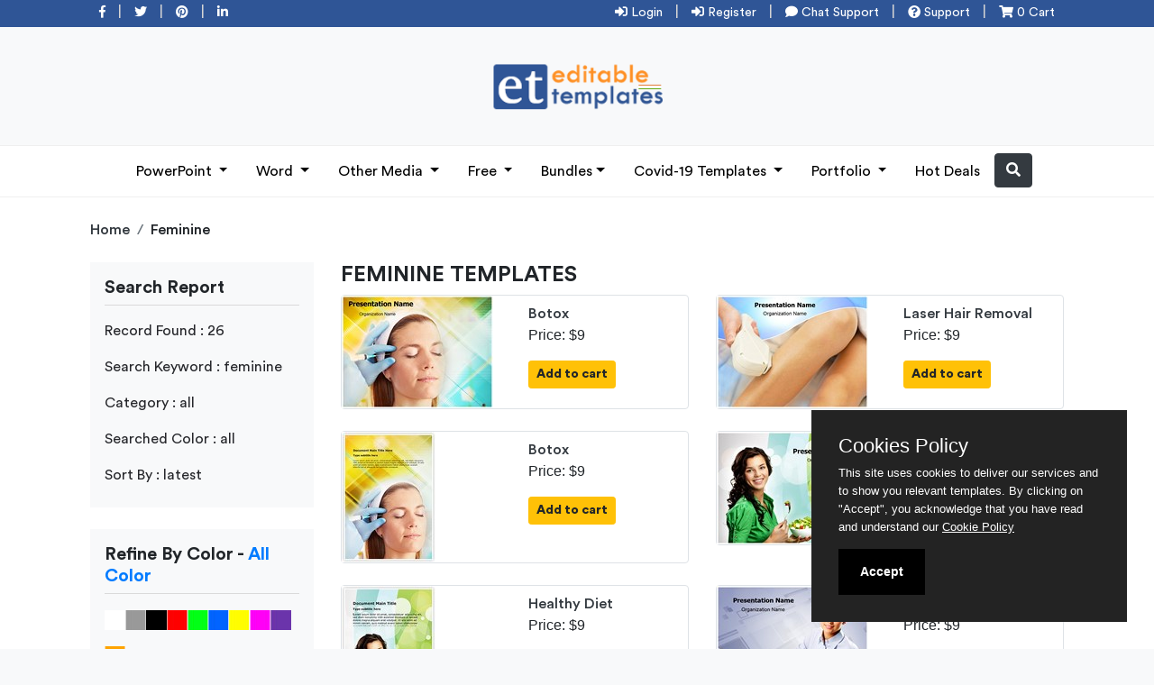

--- FILE ---
content_type: text/html; charset=utf-8
request_url: https://www.editabletemplates.com/search/all/feminine/all/latest/1
body_size: 21275
content:


<!doctype html>
<html>
<head id="ctl00_mainHead"><title>
	Feminine All Template in all Color | Page 1 | EditableTemplates.com
</title>
<!-- Meta Descriptions & SERP Tags -->
<meta id="ctl00_master_desc" name="description" content="Download Latest feminine Template in all Color. These feminine Template is a fully editable Template, and used for giving presentation on feminine." /><meta id="ctl00_master_key" name="keywords" content="all Template, all Color Template, latest Template" /><meta name="robots" content="index,follow,noodp,noydir" /><meta name="author" content="Abhishek Singh" /><meta charset="utf-8" /><meta name="viewport" content="width=device-width, initial-scale=1.0" />
<link rel="shortcut icon" href=https://www.editabletemplates.com/fevicon.png type="image/x-icon" />
<link rel="author" href="https://plus.google.com/u/1/102376782889756255073/?rel=author" /><link rel="publisher" href="https://plus.google.com/u/1/102376782889756255073" />
<!-- end Meta Descriptions & SERP Tags -->
<!-- Verification Scripts -->
<meta name="alexaVerifyID" content="_oAtUdbkzCtDrHd3SnoQpCajKxg" /><meta name="yandex-verification" content="5e92abcac663e434" /><meta name="msvalidate.01" content="3E52D2FD54B8636EEDBEAC70239E02BB" />
<!-- Verification Scripts -->
<!-- Enabling Facebook Open Graph Data -->
	<meta id="ctl00_og_title" property="og:title" content="EditableTemplates - Premium Powerpoint Templates and Business Design Templates" /><meta property="og:type" content="website" /><meta id="ctl00_og_url" property="og:url" content="editabletemplates.com" /><meta id="ctl00_og_img" property="og:image" content="https://www.editabletemplates.com/siteimages/logo.png" /><meta id="ctl00_og_desc" property="og:description" content="Make your presentation attractive with our editable presentation templates and graphic design templates" /><meta property="og:site_name" content="Editabletemplates editable presentation templates and graphic design templates" /><meta property="og:locale" content="en_in" /><meta property="profile:first_name" content="Abhishek" /><meta property="profile:last_name" content="Singh" /><meta property="profile:username" content="abhisheksingh0506" /><meta property="og:see_also" content="&lt;%=weburl%>" />	
<!-- end Facebook Open Graph Data -->
<!-- Enabling Twitter Cards -->
	<meta name="twitter:card" content="summary_large_image" /><meta name="twitter:site" content="@EditTemplates" /><meta name="twitter:creator" content="@EditTemplates" /><meta name="twitter:url" content="https://www.editabletemplates.com" /><meta id="ctl00_twitter_title" name="twitter:title" content="EditableTemplates - Premium Powerpoint Templates and Business Design Templates" /><meta id="ctl00_twitter_desc" name="twitter:description" content="Make your presentation attractive with our editable presentation templates and graphic design templates" /><meta id="ctl00_twitter_image" name="twitter:image" content="https://www.editabletemplates.com/siteimages/logo.png" /><meta name="twitter:domain" content="editabletemplates.com" />
	<!-- end Enabling Twitter Cards Script -->
<!-- Google Tag Manager -->
<noscript><iframe src="//www.googletagmanager.com/ns.html?id=GTM-MBTWX3"
height="0" width="0" style="display:none;visibility:hidden"></iframe></noscript>
<script>    (function (w, d, s, l, i) {
        w[l] = w[l] || []; w[l].push({
            'gtm.start':
    new Date().getTime(), event: 'gtm.js'
        }); var f = d.getElementsByTagName(s)[0],
j = d.createElement(s), dl = l != 'dataLayer' ? '&l=' + l : ''; j.async = true; j.src =
'//www.googletagmanager.com/gtm.js?id=' + i + dl; f.parentNode.insertBefore(j, f);
    })(window, document, 'script', 'dataLayer', 'GTM-MBTWX3');</script>
<!-- End Google Tag Manager -->




<script type="text/javascript">
    (function () {
        var po = document.createElement('script');
        po.type = 'text/javascript'; po.async = true;
        po.src = 'https://plus.google.com/js/client:plusone.js';
        var s = document.getElementsByTagName('script')[0];
        s.parentNode.insertBefore(po, s);
    })();
</script>

    
    <!-- Bootstrap CSS -->
    <link rel="stylesheet" href=https://www.editabletemplates.com/stylesheet/bootstrap.min.css>
    <link rel="stylesheet" href=https://www.editabletemplates.com/stylesheet/custom.css>
    <link rel="stylesheet" href="https://use.fontawesome.com/releases/v5.6.3/css/all.css" integrity="sha384-UHRtZLI+pbxtHCWp1t77Bi1L4ZtiqrqD80Kn4Z8NTSRyMA2Fd33n5dQ8lWUE00s/" crossorigin="anonymous" />
    <link rel="stylesheet" href=https://www.editabletemplates.com/stylesheet/owl.carousel.min.css>
</head>

<body>
    <form name="aspnetForm" method="post" action="./1" id="aspnetForm">
<div>
<input type="hidden" name="__EVENTTARGET" id="__EVENTTARGET" value="" />
<input type="hidden" name="__EVENTARGUMENT" id="__EVENTARGUMENT" value="" />
<input type="hidden" name="__VIEWSTATE" id="__VIEWSTATE" value="/[base64]/VPriPFVhXHTcx01FbK28tjgv78koA8T9F" />
</div>

<script type="text/javascript">
//<![CDATA[
var theForm = document.forms['aspnetForm'];
if (!theForm) {
    theForm = document.aspnetForm;
}
function __doPostBack(eventTarget, eventArgument) {
    if (!theForm.onsubmit || (theForm.onsubmit() != false)) {
        theForm.__EVENTTARGET.value = eventTarget;
        theForm.__EVENTARGUMENT.value = eventArgument;
        theForm.submit();
    }
}
//]]>
</script>


<script src="/WebResource.axd?d=9C325jLjYVJVDgmPlBT6fm123cq9hLDSGXPxkhzSzlhyshvUCZ_zfs2eUnUvi_p_FcoxsbA13jQHKEgPrFEa_SYlrIkSMNM0ihIKuvWOg781&amp;t=638792355032251741" type="text/javascript"></script>


<script src="/ScriptResource.axd?d=K4Za3LU0nY3lfKO2MV5IerxuMTLrhElN7uPS0n3fCQ2NUuvNx0vLgtJCAs_L8kzfamhiJnXUuRnjFEs0eZ_aP709q2fEeXoClVXVL1XCsh-uCTJudK599g-iogB6sv-AwMpjaqWwM76tPAr-GZ0IKaNE5jakrDVjKRXQeMY3sS_LXcXaJIAkhyjgaW11m5YP0&amp;t=ffffffffe6d5a9ac" type="text/javascript"></script>
<script type="text/javascript">
//<![CDATA[
if (typeof(Sys) === 'undefined') throw new Error('ASP.NET Ajax client-side framework failed to load.');
//]]>
</script>

<script src="/ScriptResource.axd?d=lxlHmUH2pi8qQR7ojpW3-hPe2AhUgEhDyfLpUFYckGhyEJ-Usv2GNxOlQwv-ollcCXs4e7vda4WxF15Z6MZAGYUGljjwM9MHpd4ulWHMZZzZaGn_MH5BJh7auF5IxkTjAAbEBzBnnwfb3ADl3BupUjDULQ4E8zw6WklCx_HKtJ8ASDjyL__BJYHNZn35hrJ50&amp;t=ffffffffe6d5a9ac" type="text/javascript"></script>
<div>

	<input type="hidden" name="__VIEWSTATEGENERATOR" id="__VIEWSTATEGENERATOR" value="BBBC20B8" />
</div>
    <script type="text/javascript">
//<![CDATA[
Sys.WebForms.PageRequestManager._initialize('ctl00$ScriptManager1', 'aspnetForm', [], [], [], 90, 'ctl00');
//]]>
</script>


    <main>

<!--header-->
<div class="row m-0 bg-top">
	<div class="container mb-1">
		<div class="row m-0">
	<div class="col-4 top-btn d-lg-block d-none"><a href="#"><i class="fab fa-facebook-f"></i></a> | <a href="#"><i class="fab fa-twitter"></i></a> | <a href="#"><i class="fab fa-pinterest"></i></a> | <a href="#"><i class="fab fa-linkedin-in"></i></a></div>
	
	<div class="col-lg-8 col-12 top-btn text-lg-right text-center">

        
                    <a href="https://www.editabletemplates.com/login" title="Login"><i class="fa fa-sign-in-alt"></i> Login</a> | 
                    <a href="https://www.editabletemplates.com/signup" title="Register"><i class="fa fa-sign-in-alt"></i>  Register</a> 
        
        
         | <a href="https://tawk.to/chat/5ef1857b9e5f694422911ced/default" class="top-d-none-m" title="Chat Support" target="_blank"><i class="fa fa-comment"></i> Chat Support</a> <span class="top-d-none-m">|</span> 
        <a href="mailto:editabletemplates@gmail.com?subject=[EditableTemplates] - " title="Support" class="top-d-none-m"><i class="fa fa-question-circle"></i> Support</a> <span class="top-d-none-m">|</span> 
        <a href="https://www.editabletemplates.com/cart" title="Product in cart"><i class="fas fa-shopping-cart"></i> 0 Cart</a></div>
	</div>
</div>
</div>

<div class="container mt-4 mb-4 d-lg-block d-none text-center">
    <div class="col-12">
        <a href="https://www.editabletemplates.com/">
            <img src="https://www.editabletemplates.com/images/logo.png" width="250">
        </a>
    </div>
</div>
	

<nav class="navbar navbar-expand-lg navbar-light">
    <a class="navbar-brand d-lg-none" href="#">
        <img src="https://www.editabletemplates.com/images/logo.png" class="respn-logo"></a>
    <button class="navbar-toggler" type="button" data-trigger="#main_nav">
        <span class="navbar-toggler-icon"></span>
    </button>
    <div class="navbar-collapse" id="main_nav">
        <div class="offcanvas-header mt-3">
            <button class="btn btn-close close float-right"><span aria-hidden="true" style="font-size: 40px; color: #8a8a8a;">&times;</span> </button>
            <h5 class="py-2 text-white border-bottom pb-3">
                <img src="https://www.editabletemplates.com/images/logo.png" class="respn-logo"></h5>
        </div>



        <ul class="navbar-nav m-auto">
            <li class="nav-item dropdown">
                <a class="nav-link dropdown-toggle" href="#" data-toggle="dropdown">PowerPoint </a>
                <ul class="dropdown-menu">
                    
                            <li class="has-submenu">
                                <a class="dropdown-item dropdown-toggle" href="https://www.editabletemplates.com/powerpoint-template/presentation-templates">Presentation Templates </a>
                                <div class="megasubmenu dropdown-menu">
                                    <div class="row">
                                        
                                                <div class="col-4">
                                                    <ul class="list-unstyled">
                                                        <li id="ctl00_menu1_rptcategory_ctl00_rptsubcategory_ctl00_alinks"><a href='https://www.editabletemplates.com/powerpoint-template/presentation-templates/abstract-and-background'>Abstract & background</a></li>
                                                    </ul>
                                                </div>
                                            
                                                <div class="col-4">
                                                    <ul class="list-unstyled">
                                                        <li id="ctl00_menu1_rptcategory_ctl00_rptsubcategory_ctl01_alinks"><a href='https://www.editabletemplates.com/powerpoint-template/presentation-templates/animals-and-pets'>Animals & Pets</a></li>
                                                    </ul>
                                                </div>
                                            
                                                <div class="col-4">
                                                    <ul class="list-unstyled">
                                                        <li id="ctl00_menu1_rptcategory_ctl00_rptsubcategory_ctl02_alinks"><a href='https://www.editabletemplates.com/powerpoint-template/presentation-templates/automotive-and-transport'>Automotive & Transport</a></li>
                                                    </ul>
                                                </div>
                                            
                                                <div class="col-4">
                                                    <ul class="list-unstyled">
                                                        <li id="ctl00_menu1_rptcategory_ctl00_rptsubcategory_ctl03_alinks"><a href='https://www.editabletemplates.com/powerpoint-template/presentation-templates/business-and-marketing'>Business & Marketing</a></li>
                                                    </ul>
                                                </div>
                                            
                                                <div class="col-4">
                                                    <ul class="list-unstyled">
                                                        <li id="ctl00_menu1_rptcategory_ctl00_rptsubcategory_ctl04_alinks"><a href='https://www.editabletemplates.com/powerpoint-template/presentation-templates/computer'>Computer</a></li>
                                                    </ul>
                                                </div>
                                            
                                                <div class="col-4">
                                                    <ul class="list-unstyled">
                                                        <li id="ctl00_menu1_rptcategory_ctl00_rptsubcategory_ctl05_alinks"><a href='https://www.editabletemplates.com/powerpoint-template/presentation-templates/construction-and-real-estate'>Construction & Real Estate</a></li>
                                                    </ul>
                                                </div>
                                            
                                                <div class="col-4">
                                                    <ul class="list-unstyled">
                                                        <li id="ctl00_menu1_rptcategory_ctl00_rptsubcategory_ctl06_alinks"><a href='https://www.editabletemplates.com/powerpoint-template/presentation-templates/education-and-training'>Education & Training</a></li>
                                                    </ul>
                                                </div>
                                            
                                                <div class="col-4">
                                                    <ul class="list-unstyled">
                                                        <li id="ctl00_menu1_rptcategory_ctl00_rptsubcategory_ctl07_alinks"><a href='https://www.editabletemplates.com/powerpoint-template/presentation-templates/entertainment'>Entertainment</a></li>
                                                    </ul>
                                                </div>
                                            
                                                <div class="col-4">
                                                    <ul class="list-unstyled">
                                                        <li id="ctl00_menu1_rptcategory_ctl00_rptsubcategory_ctl08_alinks"><a href='https://www.editabletemplates.com/powerpoint-template/presentation-templates/event-planning-and-services'>Event Planning & Services</a></li>
                                                    </ul>
                                                </div>
                                            
                                                <div class="col-4">
                                                    <ul class="list-unstyled">
                                                        <li id="ctl00_menu1_rptcategory_ctl00_rptsubcategory_ctl09_alinks"><a href='https://www.editabletemplates.com/powerpoint-template/presentation-templates/fashion-and-lifestyle'>Fashion & Lifestyle</a></li>
                                                    </ul>
                                                </div>
                                            
                                                <div class="col-4">
                                                    <ul class="list-unstyled">
                                                        <li id="ctl00_menu1_rptcategory_ctl00_rptsubcategory_ctl10_alinks"><a href='https://www.editabletemplates.com/powerpoint-template/presentation-templates/food-and-beverage'>Food & Beverage</a></li>
                                                    </ul>
                                                </div>
                                            
                                                <div class="col-4">
                                                    <ul class="list-unstyled">
                                                        <li id="ctl00_menu1_rptcategory_ctl00_rptsubcategory_ctl11_alinks"><a href='https://www.editabletemplates.com/powerpoint-template/presentation-templates/humor'>Humor</a></li>
                                                    </ul>
                                                </div>
                                            
                                                <div class="col-4">
                                                    <ul class="list-unstyled">
                                                        <li id="ctl00_menu1_rptcategory_ctl00_rptsubcategory_ctl12_alinks"><a href='https://www.editabletemplates.com/powerpoint-template/presentation-templates/legal'>Legal</a></li>
                                                    </ul>
                                                </div>
                                            
                                                <div class="col-4">
                                                    <ul class="list-unstyled">
                                                        <li id="ctl00_menu1_rptcategory_ctl00_rptsubcategory_ctl13_alinks"><a href='https://www.editabletemplates.com/powerpoint-template/presentation-templates/medical-and-healthcare'>Medical & Healthcare</a></li>
                                                    </ul>
                                                </div>
                                            
                                                <div class="col-4">
                                                    <ul class="list-unstyled">
                                                        <li id="ctl00_menu1_rptcategory_ctl00_rptsubcategory_ctl14_alinks"><a href='https://www.editabletemplates.com/powerpoint-template/presentation-templates/military-and-politics'>Military & Politics</a></li>
                                                    </ul>
                                                </div>
                                            
                                                <div class="col-4">
                                                    <ul class="list-unstyled">
                                                        <li id="ctl00_menu1_rptcategory_ctl00_rptsubcategory_ctl15_alinks"><a href='https://www.editabletemplates.com/powerpoint-template/presentation-templates/nature'>Nature</a></li>
                                                    </ul>
                                                </div>
                                            
                                                <div class="col-4">
                                                    <ul class="list-unstyled">
                                                        <li id="ctl00_menu1_rptcategory_ctl00_rptsubcategory_ctl16_alinks"><a href='https://www.editabletemplates.com/powerpoint-template/presentation-templates/others'>Others</a></li>
                                                    </ul>
                                                </div>
                                            
                                                <div class="col-4">
                                                    <ul class="list-unstyled">
                                                        <li id="ctl00_menu1_rptcategory_ctl00_rptsubcategory_ctl17_alinks"><a href='https://www.editabletemplates.com/powerpoint-template/presentation-templates/religious-and-spiritual'>Religious & Spiritual</a></li>
                                                    </ul>
                                                </div>
                                            
                                                <div class="col-4">
                                                    <ul class="list-unstyled">
                                                        <li id="ctl00_menu1_rptcategory_ctl00_rptsubcategory_ctl18_alinks"><a href='https://www.editabletemplates.com/powerpoint-template/presentation-templates/sports-and-recreation'>Sports & Recreation</a></li>
                                                    </ul>
                                                </div>
                                            
                                                <div class="col-4">
                                                    <ul class="list-unstyled">
                                                        <li id="ctl00_menu1_rptcategory_ctl00_rptsubcategory_ctl19_alinks"><a href='https://www.editabletemplates.com/powerpoint-template/presentation-templates/technology-and-science'>Technology & Science</a></li>
                                                    </ul>
                                                </div>
                                            
                                                <div class="col-4">
                                                    <ul class="list-unstyled">
                                                        <li id="ctl00_menu1_rptcategory_ctl00_rptsubcategory_ctl20_alinks"><a href='https://www.editabletemplates.com/powerpoint-template/presentation-templates/travel-and-tourism'>Travel & Tourism</a></li>
                                                    </ul>
                                                </div>
                                            
                                    </div>
                                    <!-- end row -->
                                </div>
                            </li>
                        
                            <li class="has-submenu">
                                <a class="dropdown-item dropdown-toggle" href="https://www.editabletemplates.com/powerpoint-template/3d-template">3D Template </a>
                                <div class="megasubmenu dropdown-menu">
                                    <div class="row">
                                        
                                                <div class="col-4">
                                                    <ul class="list-unstyled">
                                                        <li id="ctl00_menu1_rptcategory_ctl01_rptsubcategory_ctl00_alinks"><a href='https://www.editabletemplates.com/powerpoint-template/3d-template/abstract-and-background'>Abstract & background</a></li>
                                                    </ul>
                                                </div>
                                            
                                                <div class="col-4">
                                                    <ul class="list-unstyled">
                                                        <li id="ctl00_menu1_rptcategory_ctl01_rptsubcategory_ctl01_alinks"><a href='https://www.editabletemplates.com/powerpoint-template/3d-template/animals-and-pets'>Animals & Pets</a></li>
                                                    </ul>
                                                </div>
                                            
                                                <div class="col-4">
                                                    <ul class="list-unstyled">
                                                        <li id="ctl00_menu1_rptcategory_ctl01_rptsubcategory_ctl02_alinks"><a href='https://www.editabletemplates.com/powerpoint-template/3d-template/automotive-and-transport'>Automotive & Transport</a></li>
                                                    </ul>
                                                </div>
                                            
                                                <div class="col-4">
                                                    <ul class="list-unstyled">
                                                        <li id="ctl00_menu1_rptcategory_ctl01_rptsubcategory_ctl03_alinks"><a href='https://www.editabletemplates.com/powerpoint-template/3d-template/business-and-marketing'>Business & Marketing</a></li>
                                                    </ul>
                                                </div>
                                            
                                                <div class="col-4">
                                                    <ul class="list-unstyled">
                                                        <li id="ctl00_menu1_rptcategory_ctl01_rptsubcategory_ctl04_alinks"><a href='https://www.editabletemplates.com/powerpoint-template/3d-template/computer'>Computer</a></li>
                                                    </ul>
                                                </div>
                                            
                                                <div class="col-4">
                                                    <ul class="list-unstyled">
                                                        <li id="ctl00_menu1_rptcategory_ctl01_rptsubcategory_ctl05_alinks"><a href='https://www.editabletemplates.com/powerpoint-template/3d-template/construction-and-real-estate'>Construction & Real Estate</a></li>
                                                    </ul>
                                                </div>
                                            
                                                <div class="col-4">
                                                    <ul class="list-unstyled">
                                                        <li id="ctl00_menu1_rptcategory_ctl01_rptsubcategory_ctl06_alinks"><a href='https://www.editabletemplates.com/powerpoint-template/3d-template/education-and-training'>Education & Training</a></li>
                                                    </ul>
                                                </div>
                                            
                                                <div class="col-4">
                                                    <ul class="list-unstyled">
                                                        <li id="ctl00_menu1_rptcategory_ctl01_rptsubcategory_ctl07_alinks"><a href='https://www.editabletemplates.com/powerpoint-template/3d-template/entertainment'>Entertainment</a></li>
                                                    </ul>
                                                </div>
                                            
                                                <div class="col-4">
                                                    <ul class="list-unstyled">
                                                        <li id="ctl00_menu1_rptcategory_ctl01_rptsubcategory_ctl08_alinks"><a href='https://www.editabletemplates.com/powerpoint-template/3d-template/event-planning-and-services'>Event Planning & Services</a></li>
                                                    </ul>
                                                </div>
                                            
                                                <div class="col-4">
                                                    <ul class="list-unstyled">
                                                        <li id="ctl00_menu1_rptcategory_ctl01_rptsubcategory_ctl09_alinks"><a href='https://www.editabletemplates.com/powerpoint-template/3d-template/fashion-and-lifestyle'>Fashion & Lifestyle</a></li>
                                                    </ul>
                                                </div>
                                            
                                                <div class="col-4">
                                                    <ul class="list-unstyled">
                                                        <li id="ctl00_menu1_rptcategory_ctl01_rptsubcategory_ctl10_alinks"><a href='https://www.editabletemplates.com/powerpoint-template/3d-template/food-and-beverage'>Food & Beverage</a></li>
                                                    </ul>
                                                </div>
                                            
                                                <div class="col-4">
                                                    <ul class="list-unstyled">
                                                        <li id="ctl00_menu1_rptcategory_ctl01_rptsubcategory_ctl11_alinks"><a href='https://www.editabletemplates.com/powerpoint-template/3d-template/humor'>Humor</a></li>
                                                    </ul>
                                                </div>
                                            
                                                <div class="col-4">
                                                    <ul class="list-unstyled">
                                                        <li id="ctl00_menu1_rptcategory_ctl01_rptsubcategory_ctl12_alinks"><a href='https://www.editabletemplates.com/powerpoint-template/3d-template/legal'>Legal</a></li>
                                                    </ul>
                                                </div>
                                            
                                                <div class="col-4">
                                                    <ul class="list-unstyled">
                                                        <li id="ctl00_menu1_rptcategory_ctl01_rptsubcategory_ctl13_alinks"><a href='https://www.editabletemplates.com/powerpoint-template/3d-template/medical-and-healthcare'>Medical & Healthcare</a></li>
                                                    </ul>
                                                </div>
                                            
                                                <div class="col-4">
                                                    <ul class="list-unstyled">
                                                        <li id="ctl00_menu1_rptcategory_ctl01_rptsubcategory_ctl14_alinks"><a href='https://www.editabletemplates.com/powerpoint-template/3d-template/military-and-politics'>Military & Politics</a></li>
                                                    </ul>
                                                </div>
                                            
                                                <div class="col-4">
                                                    <ul class="list-unstyled">
                                                        <li id="ctl00_menu1_rptcategory_ctl01_rptsubcategory_ctl15_alinks"><a href='https://www.editabletemplates.com/powerpoint-template/3d-template/nature'>Nature</a></li>
                                                    </ul>
                                                </div>
                                            
                                                <div class="col-4">
                                                    <ul class="list-unstyled">
                                                        <li id="ctl00_menu1_rptcategory_ctl01_rptsubcategory_ctl16_alinks"><a href='https://www.editabletemplates.com/powerpoint-template/3d-template/others'>Others</a></li>
                                                    </ul>
                                                </div>
                                            
                                                <div class="col-4">
                                                    <ul class="list-unstyled">
                                                        <li id="ctl00_menu1_rptcategory_ctl01_rptsubcategory_ctl17_alinks"><a href='https://www.editabletemplates.com/powerpoint-template/3d-template/religious-and-spiritual'>Religious & Spiritual</a></li>
                                                    </ul>
                                                </div>
                                            
                                                <div class="col-4">
                                                    <ul class="list-unstyled">
                                                        <li id="ctl00_menu1_rptcategory_ctl01_rptsubcategory_ctl18_alinks"><a href='https://www.editabletemplates.com/powerpoint-template/3d-template/sports-and-recreation'>Sports & Recreation</a></li>
                                                    </ul>
                                                </div>
                                            
                                                <div class="col-4">
                                                    <ul class="list-unstyled">
                                                        <li id="ctl00_menu1_rptcategory_ctl01_rptsubcategory_ctl19_alinks"><a href='https://www.editabletemplates.com/powerpoint-template/3d-template/technology-and-science'>Technology & Science</a></li>
                                                    </ul>
                                                </div>
                                            
                                                <div class="col-4">
                                                    <ul class="list-unstyled">
                                                        <li id="ctl00_menu1_rptcategory_ctl01_rptsubcategory_ctl20_alinks"><a href='https://www.editabletemplates.com/powerpoint-template/3d-template/travel-and-tourism'>Travel & Tourism</a></li>
                                                    </ul>
                                                </div>
                                            
                                    </div>
                                    <!-- end row -->
                                </div>
                            </li>
                        
                            <li class="has-submenu">
                                <a class="dropdown-item dropdown-toggle" href="https://www.editabletemplates.com/powerpoint-template/3d-animated-ppt">3D Animated Template </a>
                                <div class="megasubmenu dropdown-menu">
                                    <div class="row">
                                        
                                                <div class="col-4">
                                                    <ul class="list-unstyled">
                                                        <li id="ctl00_menu1_rptcategory_ctl02_rptsubcategory_ctl00_alinks"><a href='https://www.editabletemplates.com/powerpoint-template/3d-animated-ppt/abstract-and-background'>Abstract & background</a></li>
                                                    </ul>
                                                </div>
                                            
                                                <div class="col-4">
                                                    <ul class="list-unstyled">
                                                        <li id="ctl00_menu1_rptcategory_ctl02_rptsubcategory_ctl01_alinks"><a href='https://www.editabletemplates.com/powerpoint-template/3d-animated-ppt/animals-and-pets'>Animals & Pets</a></li>
                                                    </ul>
                                                </div>
                                            
                                                <div class="col-4">
                                                    <ul class="list-unstyled">
                                                        <li id="ctl00_menu1_rptcategory_ctl02_rptsubcategory_ctl02_alinks"><a href='https://www.editabletemplates.com/powerpoint-template/3d-animated-ppt/automotive-and-transport'>Automotive & Transport</a></li>
                                                    </ul>
                                                </div>
                                            
                                                <div class="col-4">
                                                    <ul class="list-unstyled">
                                                        <li id="ctl00_menu1_rptcategory_ctl02_rptsubcategory_ctl03_alinks"><a href='https://www.editabletemplates.com/powerpoint-template/3d-animated-ppt/business-and-marketing'>Business & Marketing</a></li>
                                                    </ul>
                                                </div>
                                            
                                                <div class="col-4">
                                                    <ul class="list-unstyled">
                                                        <li id="ctl00_menu1_rptcategory_ctl02_rptsubcategory_ctl04_alinks"><a href='https://www.editabletemplates.com/powerpoint-template/3d-animated-ppt/computer'>Computer</a></li>
                                                    </ul>
                                                </div>
                                            
                                                <div class="col-4">
                                                    <ul class="list-unstyled">
                                                        <li id="ctl00_menu1_rptcategory_ctl02_rptsubcategory_ctl05_alinks"><a href='https://www.editabletemplates.com/powerpoint-template/3d-animated-ppt/construction-and-real-estate'>Construction & Real Estate</a></li>
                                                    </ul>
                                                </div>
                                            
                                                <div class="col-4">
                                                    <ul class="list-unstyled">
                                                        <li id="ctl00_menu1_rptcategory_ctl02_rptsubcategory_ctl06_alinks"><a href='https://www.editabletemplates.com/powerpoint-template/3d-animated-ppt/education-and-training'>Education & Training</a></li>
                                                    </ul>
                                                </div>
                                            
                                                <div class="col-4">
                                                    <ul class="list-unstyled">
                                                        <li id="ctl00_menu1_rptcategory_ctl02_rptsubcategory_ctl07_alinks"><a href='https://www.editabletemplates.com/powerpoint-template/3d-animated-ppt/entertainment'>Entertainment</a></li>
                                                    </ul>
                                                </div>
                                            
                                                <div class="col-4">
                                                    <ul class="list-unstyled">
                                                        <li id="ctl00_menu1_rptcategory_ctl02_rptsubcategory_ctl08_alinks"><a href='https://www.editabletemplates.com/powerpoint-template/3d-animated-ppt/event-planning-and-services'>Event Planning & Services</a></li>
                                                    </ul>
                                                </div>
                                            
                                                <div class="col-4">
                                                    <ul class="list-unstyled">
                                                        <li id="ctl00_menu1_rptcategory_ctl02_rptsubcategory_ctl09_alinks"><a href='https://www.editabletemplates.com/powerpoint-template/3d-animated-ppt/fashion-and-lifestyle'>Fashion & Lifestyle</a></li>
                                                    </ul>
                                                </div>
                                            
                                                <div class="col-4">
                                                    <ul class="list-unstyled">
                                                        <li id="ctl00_menu1_rptcategory_ctl02_rptsubcategory_ctl10_alinks"><a href='https://www.editabletemplates.com/powerpoint-template/3d-animated-ppt/food-and-beverage'>Food & Beverage</a></li>
                                                    </ul>
                                                </div>
                                            
                                                <div class="col-4">
                                                    <ul class="list-unstyled">
                                                        <li id="ctl00_menu1_rptcategory_ctl02_rptsubcategory_ctl11_alinks"><a href='https://www.editabletemplates.com/powerpoint-template/3d-animated-ppt/humor'>Humor</a></li>
                                                    </ul>
                                                </div>
                                            
                                                <div class="col-4">
                                                    <ul class="list-unstyled">
                                                        <li id="ctl00_menu1_rptcategory_ctl02_rptsubcategory_ctl12_alinks"><a href='https://www.editabletemplates.com/powerpoint-template/3d-animated-ppt/legal'>Legal</a></li>
                                                    </ul>
                                                </div>
                                            
                                                <div class="col-4">
                                                    <ul class="list-unstyled">
                                                        <li id="ctl00_menu1_rptcategory_ctl02_rptsubcategory_ctl13_alinks"><a href='https://www.editabletemplates.com/powerpoint-template/3d-animated-ppt/medical-and-healthcare'>Medical & Healthcare</a></li>
                                                    </ul>
                                                </div>
                                            
                                                <div class="col-4">
                                                    <ul class="list-unstyled">
                                                        <li id="ctl00_menu1_rptcategory_ctl02_rptsubcategory_ctl14_alinks"><a href='https://www.editabletemplates.com/powerpoint-template/3d-animated-ppt/military-and-politics'>Military & Politics</a></li>
                                                    </ul>
                                                </div>
                                            
                                                <div class="col-4">
                                                    <ul class="list-unstyled">
                                                        <li id="ctl00_menu1_rptcategory_ctl02_rptsubcategory_ctl15_alinks"><a href='https://www.editabletemplates.com/powerpoint-template/3d-animated-ppt/nature'>Nature</a></li>
                                                    </ul>
                                                </div>
                                            
                                                <div class="col-4">
                                                    <ul class="list-unstyled">
                                                        <li id="ctl00_menu1_rptcategory_ctl02_rptsubcategory_ctl16_alinks"><a href='https://www.editabletemplates.com/powerpoint-template/3d-animated-ppt/others'>Others</a></li>
                                                    </ul>
                                                </div>
                                            
                                                <div class="col-4">
                                                    <ul class="list-unstyled">
                                                        <li id="ctl00_menu1_rptcategory_ctl02_rptsubcategory_ctl17_alinks"><a href='https://www.editabletemplates.com/powerpoint-template/3d-animated-ppt/religious-and-spiritual'>Religious & Spiritual</a></li>
                                                    </ul>
                                                </div>
                                            
                                                <div class="col-4">
                                                    <ul class="list-unstyled">
                                                        <li id="ctl00_menu1_rptcategory_ctl02_rptsubcategory_ctl18_alinks"><a href='https://www.editabletemplates.com/powerpoint-template/3d-animated-ppt/sports-and-recreation'>Sports & Recreation</a></li>
                                                    </ul>
                                                </div>
                                            
                                                <div class="col-4">
                                                    <ul class="list-unstyled">
                                                        <li id="ctl00_menu1_rptcategory_ctl02_rptsubcategory_ctl19_alinks"><a href='https://www.editabletemplates.com/powerpoint-template/3d-animated-ppt/technology-and-science'>Technology & Science</a></li>
                                                    </ul>
                                                </div>
                                            
                                                <div class="col-4">
                                                    <ul class="list-unstyled">
                                                        <li id="ctl00_menu1_rptcategory_ctl02_rptsubcategory_ctl20_alinks"><a href='https://www.editabletemplates.com/powerpoint-template/3d-animated-ppt/travel-and-tourism'>Travel & Tourism</a></li>
                                                    </ul>
                                                </div>
                                            
                                    </div>
                                    <!-- end row -->
                                </div>
                            </li>
                        
                            <li class="has-submenu">
                                <a class="dropdown-item dropdown-toggle" href="https://www.editabletemplates.com/powerpoint-template/powerpoint-maps">PowerPoint Maps </a>
                                <div class="megasubmenu dropdown-menu">
                                    <div class="row">
                                        
                                                <div class="col-4">
                                                    <ul class="list-unstyled">
                                                        <li id="ctl00_menu1_rptcategory_ctl03_rptsubcategory_ctl00_alinks"><a href='https://www.editabletemplates.com/powerpoint-template/powerpoint-maps/asia'>Asia</a></li>
                                                    </ul>
                                                </div>
                                            
                                                <div class="col-4">
                                                    <ul class="list-unstyled">
                                                        <li id="ctl00_menu1_rptcategory_ctl03_rptsubcategory_ctl01_alinks"><a href='https://www.editabletemplates.com/powerpoint-template/powerpoint-maps/africa'>Africa</a></li>
                                                    </ul>
                                                </div>
                                            
                                                <div class="col-4">
                                                    <ul class="list-unstyled">
                                                        <li id="ctl00_menu1_rptcategory_ctl03_rptsubcategory_ctl02_alinks"><a href='https://www.editabletemplates.com/powerpoint-template/powerpoint-maps/north-america'>North America</a></li>
                                                    </ul>
                                                </div>
                                            
                                                <div class="col-4">
                                                    <ul class="list-unstyled">
                                                        <li id="ctl00_menu1_rptcategory_ctl03_rptsubcategory_ctl03_alinks"><a href='https://www.editabletemplates.com/powerpoint-template/powerpoint-maps/south-america'>South America</a></li>
                                                    </ul>
                                                </div>
                                            
                                                <div class="col-4">
                                                    <ul class="list-unstyled">
                                                        <li id="ctl00_menu1_rptcategory_ctl03_rptsubcategory_ctl04_alinks"><a href='https://www.editabletemplates.com/powerpoint-template/powerpoint-maps/europe'>Europe</a></li>
                                                    </ul>
                                                </div>
                                            
                                                <div class="col-4">
                                                    <ul class="list-unstyled">
                                                        <li id="ctl00_menu1_rptcategory_ctl03_rptsubcategory_ctl05_alinks"><a href='https://www.editabletemplates.com/powerpoint-template/powerpoint-maps/australia'>Australia</a></li>
                                                    </ul>
                                                </div>
                                            
                                                <div class="col-4">
                                                    <ul class="list-unstyled">
                                                        <li id="ctl00_menu1_rptcategory_ctl03_rptsubcategory_ctl06_alinks"><a href='https://www.editabletemplates.com/powerpoint-template/powerpoint-maps/antarctica'>Antarctica</a></li>
                                                    </ul>
                                                </div>
                                            
                                                <div class="col-4">
                                                    <ul class="list-unstyled">
                                                        <li id="ctl00_menu1_rptcategory_ctl03_rptsubcategory_ctl07_alinks"><a href='https://www.editabletemplates.com/powerpoint-template/powerpoint-maps/world'>World</a></li>
                                                    </ul>
                                                </div>
                                            
                                    </div>
                                    <!-- end row -->
                                </div>
                            </li>
                        
                            <li class="has-submenu">
                                <a class="dropdown-item dropdown-toggle" href="https://www.editabletemplates.com/powerpoint-template/charts-and-diagrams">Charts & Diagrams </a>
                                <div class="megasubmenu dropdown-menu">
                                    <div class="row">
                                        
                                                <div class="col-4">
                                                    <ul class="list-unstyled">
                                                        <li id="ctl00_menu1_rptcategory_ctl04_rptsubcategory_ctl00_alinks"><a href='https://www.editabletemplates.com/powerpoint-template/charts-and-diagrams/tables'>Tables</a></li>
                                                    </ul>
                                                </div>
                                            
                                                <div class="col-4">
                                                    <ul class="list-unstyled">
                                                        <li id="ctl00_menu1_rptcategory_ctl04_rptsubcategory_ctl01_alinks"><a href='https://www.editabletemplates.com/powerpoint-template/charts-and-diagrams/business-charts'>Business Charts</a></li>
                                                    </ul>
                                                </div>
                                            
                                                <div class="col-4">
                                                    <ul class="list-unstyled">
                                                        <li id="ctl00_menu1_rptcategory_ctl04_rptsubcategory_ctl02_alinks"><a href='https://www.editabletemplates.com/powerpoint-template/charts-and-diagrams/concept-charts'>Concept Charts</a></li>
                                                    </ul>
                                                </div>
                                            
                                                <div class="col-4">
                                                    <ul class="list-unstyled">
                                                        <li id="ctl00_menu1_rptcategory_ctl04_rptsubcategory_ctl03_alinks"><a href='https://www.editabletemplates.com/powerpoint-template/charts-and-diagrams/matrix-charts'>Matrix Charts</a></li>
                                                    </ul>
                                                </div>
                                            
                                                <div class="col-4">
                                                    <ul class="list-unstyled">
                                                        <li id="ctl00_menu1_rptcategory_ctl04_rptsubcategory_ctl04_alinks"><a href='https://www.editabletemplates.com/powerpoint-template/charts-and-diagrams/data-driven-diagrams'>Data Driven Diagrams</a></li>
                                                    </ul>
                                                </div>
                                            
                                                <div class="col-4">
                                                    <ul class="list-unstyled">
                                                        <li id="ctl00_menu1_rptcategory_ctl04_rptsubcategory_ctl05_alinks"><a href='https://www.editabletemplates.com/powerpoint-template/charts-and-diagrams/processes-and-flows'>Processes & Flows</a></li>
                                                    </ul>
                                                </div>
                                            
                                                <div class="col-4">
                                                    <ul class="list-unstyled">
                                                        <li id="ctl00_menu1_rptcategory_ctl04_rptsubcategory_ctl06_alinks"><a href='https://www.editabletemplates.com/powerpoint-template/charts-and-diagrams/time-and-planning'>Time & Planning</a></li>
                                                    </ul>
                                                </div>
                                            
                                    </div>
                                    <!-- end row -->
                                </div>
                            </li>
                        

                    <li><a class="dropdown-item" href="https://www.editabletemplates.com/blog/category/powerpoint-presentation/1">PowerPoint Blog </a></li>
                </ul>
            </li>

            <li class="nav-item dropdown">
                <a class="nav-link dropdown-toggle" href="#" data-toggle="dropdown" aria-expanded="false">Word  </a>
                <ul class="dropdown-menu">
                    
                            <li><a class="dropdown-item dropdown-toggle" href="https://www.editabletemplates.com/word-template/word-templates">Word Templates </a>
                                <div class="megasubmenu dropdown-menu">
                                    <div class="row">
                                        
                                                <div class="col-4">
                                                    <ul class="list-unstyled">
                                                        <li id="ctl00_menu1_rptword_ctl00_rptsubcategory_ctl00_alinks"><a href='https://www.editabletemplates.com/word-template/word-templates/abstract-and-background'>Abstract & background</a></li>
                                                    </ul>
                                                </div>
                                            
                                                <div class="col-4">
                                                    <ul class="list-unstyled">
                                                        <li id="ctl00_menu1_rptword_ctl00_rptsubcategory_ctl01_alinks"><a href='https://www.editabletemplates.com/word-template/word-templates/animals-and-pets'>Animals & Pets</a></li>
                                                    </ul>
                                                </div>
                                            
                                                <div class="col-4">
                                                    <ul class="list-unstyled">
                                                        <li id="ctl00_menu1_rptword_ctl00_rptsubcategory_ctl02_alinks"><a href='https://www.editabletemplates.com/word-template/word-templates/automotive-and-transport'>Automotive & Transport</a></li>
                                                    </ul>
                                                </div>
                                            
                                                <div class="col-4">
                                                    <ul class="list-unstyled">
                                                        <li id="ctl00_menu1_rptword_ctl00_rptsubcategory_ctl03_alinks"><a href='https://www.editabletemplates.com/word-template/word-templates/business-and-marketing'>Business & Marketing</a></li>
                                                    </ul>
                                                </div>
                                            
                                                <div class="col-4">
                                                    <ul class="list-unstyled">
                                                        <li id="ctl00_menu1_rptword_ctl00_rptsubcategory_ctl04_alinks"><a href='https://www.editabletemplates.com/word-template/word-templates/computer'>Computer</a></li>
                                                    </ul>
                                                </div>
                                            
                                                <div class="col-4">
                                                    <ul class="list-unstyled">
                                                        <li id="ctl00_menu1_rptword_ctl00_rptsubcategory_ctl05_alinks"><a href='https://www.editabletemplates.com/word-template/word-templates/construction-and-real-estate'>Construction & Real Estate</a></li>
                                                    </ul>
                                                </div>
                                            
                                                <div class="col-4">
                                                    <ul class="list-unstyled">
                                                        <li id="ctl00_menu1_rptword_ctl00_rptsubcategory_ctl06_alinks"><a href='https://www.editabletemplates.com/word-template/word-templates/education-and-training'>Education & Training</a></li>
                                                    </ul>
                                                </div>
                                            
                                                <div class="col-4">
                                                    <ul class="list-unstyled">
                                                        <li id="ctl00_menu1_rptword_ctl00_rptsubcategory_ctl07_alinks"><a href='https://www.editabletemplates.com/word-template/word-templates/entertainment'>Entertainment</a></li>
                                                    </ul>
                                                </div>
                                            
                                                <div class="col-4">
                                                    <ul class="list-unstyled">
                                                        <li id="ctl00_menu1_rptword_ctl00_rptsubcategory_ctl08_alinks"><a href='https://www.editabletemplates.com/word-template/word-templates/event-planning-and-services'>Event Planning & Services</a></li>
                                                    </ul>
                                                </div>
                                            
                                                <div class="col-4">
                                                    <ul class="list-unstyled">
                                                        <li id="ctl00_menu1_rptword_ctl00_rptsubcategory_ctl09_alinks"><a href='https://www.editabletemplates.com/word-template/word-templates/fashion-and-lifestyle'>Fashion & Lifestyle</a></li>
                                                    </ul>
                                                </div>
                                            
                                                <div class="col-4">
                                                    <ul class="list-unstyled">
                                                        <li id="ctl00_menu1_rptword_ctl00_rptsubcategory_ctl10_alinks"><a href='https://www.editabletemplates.com/word-template/word-templates/food-and-beverage'>Food & Beverage</a></li>
                                                    </ul>
                                                </div>
                                            
                                                <div class="col-4">
                                                    <ul class="list-unstyled">
                                                        <li id="ctl00_menu1_rptword_ctl00_rptsubcategory_ctl11_alinks"><a href='https://www.editabletemplates.com/word-template/word-templates/humor'>Humor</a></li>
                                                    </ul>
                                                </div>
                                            
                                                <div class="col-4">
                                                    <ul class="list-unstyled">
                                                        <li id="ctl00_menu1_rptword_ctl00_rptsubcategory_ctl12_alinks"><a href='https://www.editabletemplates.com/word-template/word-templates/legal'>Legal</a></li>
                                                    </ul>
                                                </div>
                                            
                                                <div class="col-4">
                                                    <ul class="list-unstyled">
                                                        <li id="ctl00_menu1_rptword_ctl00_rptsubcategory_ctl13_alinks"><a href='https://www.editabletemplates.com/word-template/word-templates/medical-and-healthcare'>Medical & Healthcare</a></li>
                                                    </ul>
                                                </div>
                                            
                                                <div class="col-4">
                                                    <ul class="list-unstyled">
                                                        <li id="ctl00_menu1_rptword_ctl00_rptsubcategory_ctl14_alinks"><a href='https://www.editabletemplates.com/word-template/word-templates/military-and-politics'>Military & Politics</a></li>
                                                    </ul>
                                                </div>
                                            
                                                <div class="col-4">
                                                    <ul class="list-unstyled">
                                                        <li id="ctl00_menu1_rptword_ctl00_rptsubcategory_ctl15_alinks"><a href='https://www.editabletemplates.com/word-template/word-templates/nature'>Nature</a></li>
                                                    </ul>
                                                </div>
                                            
                                                <div class="col-4">
                                                    <ul class="list-unstyled">
                                                        <li id="ctl00_menu1_rptword_ctl00_rptsubcategory_ctl16_alinks"><a href='https://www.editabletemplates.com/word-template/word-templates/others'>Others</a></li>
                                                    </ul>
                                                </div>
                                            
                                                <div class="col-4">
                                                    <ul class="list-unstyled">
                                                        <li id="ctl00_menu1_rptword_ctl00_rptsubcategory_ctl17_alinks"><a href='https://www.editabletemplates.com/word-template/word-templates/religious-and-spiritual'>Religious & Spiritual</a></li>
                                                    </ul>
                                                </div>
                                            
                                                <div class="col-4">
                                                    <ul class="list-unstyled">
                                                        <li id="ctl00_menu1_rptword_ctl00_rptsubcategory_ctl18_alinks"><a href='https://www.editabletemplates.com/word-template/word-templates/sports-and-recreation'>Sports & Recreation</a></li>
                                                    </ul>
                                                </div>
                                            
                                                <div class="col-4">
                                                    <ul class="list-unstyled">
                                                        <li id="ctl00_menu1_rptword_ctl00_rptsubcategory_ctl19_alinks"><a href='https://www.editabletemplates.com/word-template/word-templates/technology-and-science'>Technology & Science</a></li>
                                                    </ul>
                                                </div>
                                            
                                                <div class="col-4">
                                                    <ul class="list-unstyled">
                                                        <li id="ctl00_menu1_rptword_ctl00_rptsubcategory_ctl20_alinks"><a href='https://www.editabletemplates.com/word-template/word-templates/travel-and-tourism'>Travel & Tourism</a></li>
                                                    </ul>
                                                </div>
                                            
                                    </div>
                                    <!-- end row -->
                                </div>
                            </li>
                        

                    <li><a class="dropdown-item" href="https://www.editabletemplates.com/blog/category/microsoft-word-documentation/1">Word Document Blog </a></li>
                </ul>
            </li>

            <li class="nav-item dropdown">
                <a class="nav-link dropdown-toggle" href="#" data-toggle="dropdown" aria-expanded="false">Other Media </a>
                <ul class="dropdown-menu">
                    
                            <li><a class="dropdown-item dropdown-toggle" href="https://www.editabletemplates.com/other-media/video-backgrounds">Video Backgrounds </a>
                                <div class="megasubmenu dropdown-menu">
                                    <div class="row">
                                        
                                                <div class="col-4">
                                                    <ul class="list-unstyled">
                                                        <li id="ctl00_menu1_rptvideo_ctl00_rptsubcategory_ctl00_alinks"><a href='https://www.editabletemplates.com/other-media/video-backgrounds/abstract-and-background'>Abstract & background</a></li>
                                                    </ul>
                                                </div>
                                            
                                                <div class="col-4">
                                                    <ul class="list-unstyled">
                                                        <li id="ctl00_menu1_rptvideo_ctl00_rptsubcategory_ctl01_alinks"><a href='https://www.editabletemplates.com/other-media/video-backgrounds/animals-and-pets'>Animals & Pets</a></li>
                                                    </ul>
                                                </div>
                                            
                                                <div class="col-4">
                                                    <ul class="list-unstyled">
                                                        <li id="ctl00_menu1_rptvideo_ctl00_rptsubcategory_ctl02_alinks"><a href='https://www.editabletemplates.com/other-media/video-backgrounds/automotive-and-transport'>Automotive & Transport</a></li>
                                                    </ul>
                                                </div>
                                            
                                                <div class="col-4">
                                                    <ul class="list-unstyled">
                                                        <li id="ctl00_menu1_rptvideo_ctl00_rptsubcategory_ctl03_alinks"><a href='https://www.editabletemplates.com/other-media/video-backgrounds/business-and-marketing'>Business & Marketing</a></li>
                                                    </ul>
                                                </div>
                                            
                                                <div class="col-4">
                                                    <ul class="list-unstyled">
                                                        <li id="ctl00_menu1_rptvideo_ctl00_rptsubcategory_ctl04_alinks"><a href='https://www.editabletemplates.com/other-media/video-backgrounds/computer'>Computer</a></li>
                                                    </ul>
                                                </div>
                                            
                                                <div class="col-4">
                                                    <ul class="list-unstyled">
                                                        <li id="ctl00_menu1_rptvideo_ctl00_rptsubcategory_ctl05_alinks"><a href='https://www.editabletemplates.com/other-media/video-backgrounds/construction-and-real-estate'>Construction & Real Estate</a></li>
                                                    </ul>
                                                </div>
                                            
                                                <div class="col-4">
                                                    <ul class="list-unstyled">
                                                        <li id="ctl00_menu1_rptvideo_ctl00_rptsubcategory_ctl06_alinks"><a href='https://www.editabletemplates.com/other-media/video-backgrounds/education-and-training'>Education & Training</a></li>
                                                    </ul>
                                                </div>
                                            
                                                <div class="col-4">
                                                    <ul class="list-unstyled">
                                                        <li id="ctl00_menu1_rptvideo_ctl00_rptsubcategory_ctl07_alinks"><a href='https://www.editabletemplates.com/other-media/video-backgrounds/entertainment'>Entertainment</a></li>
                                                    </ul>
                                                </div>
                                            
                                                <div class="col-4">
                                                    <ul class="list-unstyled">
                                                        <li id="ctl00_menu1_rptvideo_ctl00_rptsubcategory_ctl08_alinks"><a href='https://www.editabletemplates.com/other-media/video-backgrounds/event-planning-and-services'>Event Planning & Services</a></li>
                                                    </ul>
                                                </div>
                                            
                                                <div class="col-4">
                                                    <ul class="list-unstyled">
                                                        <li id="ctl00_menu1_rptvideo_ctl00_rptsubcategory_ctl09_alinks"><a href='https://www.editabletemplates.com/other-media/video-backgrounds/fashion-and-lifestyle'>Fashion & Lifestyle</a></li>
                                                    </ul>
                                                </div>
                                            
                                                <div class="col-4">
                                                    <ul class="list-unstyled">
                                                        <li id="ctl00_menu1_rptvideo_ctl00_rptsubcategory_ctl10_alinks"><a href='https://www.editabletemplates.com/other-media/video-backgrounds/food-and-beverage'>Food & Beverage</a></li>
                                                    </ul>
                                                </div>
                                            
                                                <div class="col-4">
                                                    <ul class="list-unstyled">
                                                        <li id="ctl00_menu1_rptvideo_ctl00_rptsubcategory_ctl11_alinks"><a href='https://www.editabletemplates.com/other-media/video-backgrounds/humor'>Humor</a></li>
                                                    </ul>
                                                </div>
                                            
                                                <div class="col-4">
                                                    <ul class="list-unstyled">
                                                        <li id="ctl00_menu1_rptvideo_ctl00_rptsubcategory_ctl12_alinks"><a href='https://www.editabletemplates.com/other-media/video-backgrounds/legal'>Legal</a></li>
                                                    </ul>
                                                </div>
                                            
                                                <div class="col-4">
                                                    <ul class="list-unstyled">
                                                        <li id="ctl00_menu1_rptvideo_ctl00_rptsubcategory_ctl13_alinks"><a href='https://www.editabletemplates.com/other-media/video-backgrounds/medical-and-healthcare'>Medical & Healthcare</a></li>
                                                    </ul>
                                                </div>
                                            
                                                <div class="col-4">
                                                    <ul class="list-unstyled">
                                                        <li id="ctl00_menu1_rptvideo_ctl00_rptsubcategory_ctl14_alinks"><a href='https://www.editabletemplates.com/other-media/video-backgrounds/military-and-politics'>Military & Politics</a></li>
                                                    </ul>
                                                </div>
                                            
                                                <div class="col-4">
                                                    <ul class="list-unstyled">
                                                        <li id="ctl00_menu1_rptvideo_ctl00_rptsubcategory_ctl15_alinks"><a href='https://www.editabletemplates.com/other-media/video-backgrounds/nature'>Nature</a></li>
                                                    </ul>
                                                </div>
                                            
                                                <div class="col-4">
                                                    <ul class="list-unstyled">
                                                        <li id="ctl00_menu1_rptvideo_ctl00_rptsubcategory_ctl16_alinks"><a href='https://www.editabletemplates.com/other-media/video-backgrounds/others'>Others</a></li>
                                                    </ul>
                                                </div>
                                            
                                                <div class="col-4">
                                                    <ul class="list-unstyled">
                                                        <li id="ctl00_menu1_rptvideo_ctl00_rptsubcategory_ctl17_alinks"><a href='https://www.editabletemplates.com/other-media/video-backgrounds/religious-and-spiritual'>Religious & Spiritual</a></li>
                                                    </ul>
                                                </div>
                                            
                                                <div class="col-4">
                                                    <ul class="list-unstyled">
                                                        <li id="ctl00_menu1_rptvideo_ctl00_rptsubcategory_ctl18_alinks"><a href='https://www.editabletemplates.com/other-media/video-backgrounds/sports-and-recreation'>Sports & Recreation</a></li>
                                                    </ul>
                                                </div>
                                            
                                                <div class="col-4">
                                                    <ul class="list-unstyled">
                                                        <li id="ctl00_menu1_rptvideo_ctl00_rptsubcategory_ctl19_alinks"><a href='https://www.editabletemplates.com/other-media/video-backgrounds/technology-and-science'>Technology & Science</a></li>
                                                    </ul>
                                                </div>
                                            
                                                <div class="col-4">
                                                    <ul class="list-unstyled">
                                                        <li id="ctl00_menu1_rptvideo_ctl00_rptsubcategory_ctl20_alinks"><a href='https://www.editabletemplates.com/other-media/video-backgrounds/travel-and-tourism'>Travel & Tourism</a></li>
                                                    </ul>
                                                </div>
                                            
                                    </div>
                                    <!-- end row -->
                                </div>
                            </li>
                        
                            <li><a class="dropdown-item dropdown-toggle" href="https://www.editabletemplates.com/other-media/animated-gifs">Animated Gifs </a>
                                <div class="megasubmenu dropdown-menu">
                                    <div class="row">
                                        
                                                <div class="col-4">
                                                    <ul class="list-unstyled">
                                                        <li id="ctl00_menu1_rptvideo_ctl01_rptsubcategory_ctl00_alinks"><a href='https://www.editabletemplates.com/other-media/animated-gifs/abstract-and-background'>Abstract & background</a></li>
                                                    </ul>
                                                </div>
                                            
                                                <div class="col-4">
                                                    <ul class="list-unstyled">
                                                        <li id="ctl00_menu1_rptvideo_ctl01_rptsubcategory_ctl01_alinks"><a href='https://www.editabletemplates.com/other-media/animated-gifs/animals-and-pets'>Animals & Pets</a></li>
                                                    </ul>
                                                </div>
                                            
                                                <div class="col-4">
                                                    <ul class="list-unstyled">
                                                        <li id="ctl00_menu1_rptvideo_ctl01_rptsubcategory_ctl02_alinks"><a href='https://www.editabletemplates.com/other-media/animated-gifs/automotive-and-transport'>Automotive & Transport</a></li>
                                                    </ul>
                                                </div>
                                            
                                                <div class="col-4">
                                                    <ul class="list-unstyled">
                                                        <li id="ctl00_menu1_rptvideo_ctl01_rptsubcategory_ctl03_alinks"><a href='https://www.editabletemplates.com/other-media/animated-gifs/business-and-marketing'>Business & Marketing</a></li>
                                                    </ul>
                                                </div>
                                            
                                                <div class="col-4">
                                                    <ul class="list-unstyled">
                                                        <li id="ctl00_menu1_rptvideo_ctl01_rptsubcategory_ctl04_alinks"><a href='https://www.editabletemplates.com/other-media/animated-gifs/computer'>Computer</a></li>
                                                    </ul>
                                                </div>
                                            
                                                <div class="col-4">
                                                    <ul class="list-unstyled">
                                                        <li id="ctl00_menu1_rptvideo_ctl01_rptsubcategory_ctl05_alinks"><a href='https://www.editabletemplates.com/other-media/animated-gifs/construction-and-real-estate'>Construction & Real Estate</a></li>
                                                    </ul>
                                                </div>
                                            
                                                <div class="col-4">
                                                    <ul class="list-unstyled">
                                                        <li id="ctl00_menu1_rptvideo_ctl01_rptsubcategory_ctl06_alinks"><a href='https://www.editabletemplates.com/other-media/animated-gifs/education-and-training'>Education & Training</a></li>
                                                    </ul>
                                                </div>
                                            
                                                <div class="col-4">
                                                    <ul class="list-unstyled">
                                                        <li id="ctl00_menu1_rptvideo_ctl01_rptsubcategory_ctl07_alinks"><a href='https://www.editabletemplates.com/other-media/animated-gifs/entertainment'>Entertainment</a></li>
                                                    </ul>
                                                </div>
                                            
                                                <div class="col-4">
                                                    <ul class="list-unstyled">
                                                        <li id="ctl00_menu1_rptvideo_ctl01_rptsubcategory_ctl08_alinks"><a href='https://www.editabletemplates.com/other-media/animated-gifs/event-planning-and-services'>Event Planning & Services</a></li>
                                                    </ul>
                                                </div>
                                            
                                                <div class="col-4">
                                                    <ul class="list-unstyled">
                                                        <li id="ctl00_menu1_rptvideo_ctl01_rptsubcategory_ctl09_alinks"><a href='https://www.editabletemplates.com/other-media/animated-gifs/fashion-and-lifestyle'>Fashion & Lifestyle</a></li>
                                                    </ul>
                                                </div>
                                            
                                                <div class="col-4">
                                                    <ul class="list-unstyled">
                                                        <li id="ctl00_menu1_rptvideo_ctl01_rptsubcategory_ctl10_alinks"><a href='https://www.editabletemplates.com/other-media/animated-gifs/food-and-beverage'>Food & Beverage</a></li>
                                                    </ul>
                                                </div>
                                            
                                                <div class="col-4">
                                                    <ul class="list-unstyled">
                                                        <li id="ctl00_menu1_rptvideo_ctl01_rptsubcategory_ctl11_alinks"><a href='https://www.editabletemplates.com/other-media/animated-gifs/humor'>Humor</a></li>
                                                    </ul>
                                                </div>
                                            
                                                <div class="col-4">
                                                    <ul class="list-unstyled">
                                                        <li id="ctl00_menu1_rptvideo_ctl01_rptsubcategory_ctl12_alinks"><a href='https://www.editabletemplates.com/other-media/animated-gifs/legal'>Legal</a></li>
                                                    </ul>
                                                </div>
                                            
                                                <div class="col-4">
                                                    <ul class="list-unstyled">
                                                        <li id="ctl00_menu1_rptvideo_ctl01_rptsubcategory_ctl13_alinks"><a href='https://www.editabletemplates.com/other-media/animated-gifs/medical-and-healthcare'>Medical & Healthcare</a></li>
                                                    </ul>
                                                </div>
                                            
                                                <div class="col-4">
                                                    <ul class="list-unstyled">
                                                        <li id="ctl00_menu1_rptvideo_ctl01_rptsubcategory_ctl14_alinks"><a href='https://www.editabletemplates.com/other-media/animated-gifs/military-and-politics'>Military & Politics</a></li>
                                                    </ul>
                                                </div>
                                            
                                                <div class="col-4">
                                                    <ul class="list-unstyled">
                                                        <li id="ctl00_menu1_rptvideo_ctl01_rptsubcategory_ctl15_alinks"><a href='https://www.editabletemplates.com/other-media/animated-gifs/nature'>Nature</a></li>
                                                    </ul>
                                                </div>
                                            
                                                <div class="col-4">
                                                    <ul class="list-unstyled">
                                                        <li id="ctl00_menu1_rptvideo_ctl01_rptsubcategory_ctl16_alinks"><a href='https://www.editabletemplates.com/other-media/animated-gifs/others'>Others</a></li>
                                                    </ul>
                                                </div>
                                            
                                                <div class="col-4">
                                                    <ul class="list-unstyled">
                                                        <li id="ctl00_menu1_rptvideo_ctl01_rptsubcategory_ctl17_alinks"><a href='https://www.editabletemplates.com/other-media/animated-gifs/religious-and-spiritual'>Religious & Spiritual</a></li>
                                                    </ul>
                                                </div>
                                            
                                                <div class="col-4">
                                                    <ul class="list-unstyled">
                                                        <li id="ctl00_menu1_rptvideo_ctl01_rptsubcategory_ctl18_alinks"><a href='https://www.editabletemplates.com/other-media/animated-gifs/sports-and-recreation'>Sports & Recreation</a></li>
                                                    </ul>
                                                </div>
                                            
                                                <div class="col-4">
                                                    <ul class="list-unstyled">
                                                        <li id="ctl00_menu1_rptvideo_ctl01_rptsubcategory_ctl19_alinks"><a href='https://www.editabletemplates.com/other-media/animated-gifs/technology-and-science'>Technology & Science</a></li>
                                                    </ul>
                                                </div>
                                            
                                                <div class="col-4">
                                                    <ul class="list-unstyled">
                                                        <li id="ctl00_menu1_rptvideo_ctl01_rptsubcategory_ctl20_alinks"><a href='https://www.editabletemplates.com/other-media/animated-gifs/travel-and-tourism'>Travel & Tourism</a></li>
                                                    </ul>
                                                </div>
                                            
                                    </div>
                                    <!-- end row -->
                                </div>
                            </li>
                        
                            <li><a class="dropdown-item dropdown-toggle" href="https://www.editabletemplates.com/other-media/cliparts">Cliparts </a>
                                <div class="megasubmenu dropdown-menu">
                                    <div class="row">
                                        
                                                <div class="col-4">
                                                    <ul class="list-unstyled">
                                                        <li id="ctl00_menu1_rptvideo_ctl02_rptsubcategory_ctl00_alinks"><a href='https://www.editabletemplates.com/other-media/cliparts/abstract-and-background'>Abstract & background</a></li>
                                                    </ul>
                                                </div>
                                            
                                                <div class="col-4">
                                                    <ul class="list-unstyled">
                                                        <li id="ctl00_menu1_rptvideo_ctl02_rptsubcategory_ctl01_alinks"><a href='https://www.editabletemplates.com/other-media/cliparts/animals-and-pets'>Animals & Pets</a></li>
                                                    </ul>
                                                </div>
                                            
                                                <div class="col-4">
                                                    <ul class="list-unstyled">
                                                        <li id="ctl00_menu1_rptvideo_ctl02_rptsubcategory_ctl02_alinks"><a href='https://www.editabletemplates.com/other-media/cliparts/automotive-and-transport'>Automotive & Transport</a></li>
                                                    </ul>
                                                </div>
                                            
                                                <div class="col-4">
                                                    <ul class="list-unstyled">
                                                        <li id="ctl00_menu1_rptvideo_ctl02_rptsubcategory_ctl03_alinks"><a href='https://www.editabletemplates.com/other-media/cliparts/business-and-marketing'>Business & Marketing</a></li>
                                                    </ul>
                                                </div>
                                            
                                                <div class="col-4">
                                                    <ul class="list-unstyled">
                                                        <li id="ctl00_menu1_rptvideo_ctl02_rptsubcategory_ctl04_alinks"><a href='https://www.editabletemplates.com/other-media/cliparts/computer'>Computer</a></li>
                                                    </ul>
                                                </div>
                                            
                                                <div class="col-4">
                                                    <ul class="list-unstyled">
                                                        <li id="ctl00_menu1_rptvideo_ctl02_rptsubcategory_ctl05_alinks"><a href='https://www.editabletemplates.com/other-media/cliparts/construction-and-real-estate'>Construction & Real Estate</a></li>
                                                    </ul>
                                                </div>
                                            
                                                <div class="col-4">
                                                    <ul class="list-unstyled">
                                                        <li id="ctl00_menu1_rptvideo_ctl02_rptsubcategory_ctl06_alinks"><a href='https://www.editabletemplates.com/other-media/cliparts/education-and-training'>Education & Training</a></li>
                                                    </ul>
                                                </div>
                                            
                                                <div class="col-4">
                                                    <ul class="list-unstyled">
                                                        <li id="ctl00_menu1_rptvideo_ctl02_rptsubcategory_ctl07_alinks"><a href='https://www.editabletemplates.com/other-media/cliparts/entertainment'>Entertainment</a></li>
                                                    </ul>
                                                </div>
                                            
                                                <div class="col-4">
                                                    <ul class="list-unstyled">
                                                        <li id="ctl00_menu1_rptvideo_ctl02_rptsubcategory_ctl08_alinks"><a href='https://www.editabletemplates.com/other-media/cliparts/event-planning-and-services'>Event Planning & Services</a></li>
                                                    </ul>
                                                </div>
                                            
                                                <div class="col-4">
                                                    <ul class="list-unstyled">
                                                        <li id="ctl00_menu1_rptvideo_ctl02_rptsubcategory_ctl09_alinks"><a href='https://www.editabletemplates.com/other-media/cliparts/fashion-and-lifestyle'>Fashion & Lifestyle</a></li>
                                                    </ul>
                                                </div>
                                            
                                                <div class="col-4">
                                                    <ul class="list-unstyled">
                                                        <li id="ctl00_menu1_rptvideo_ctl02_rptsubcategory_ctl10_alinks"><a href='https://www.editabletemplates.com/other-media/cliparts/food-and-beverage'>Food & Beverage</a></li>
                                                    </ul>
                                                </div>
                                            
                                                <div class="col-4">
                                                    <ul class="list-unstyled">
                                                        <li id="ctl00_menu1_rptvideo_ctl02_rptsubcategory_ctl11_alinks"><a href='https://www.editabletemplates.com/other-media/cliparts/humor'>Humor</a></li>
                                                    </ul>
                                                </div>
                                            
                                                <div class="col-4">
                                                    <ul class="list-unstyled">
                                                        <li id="ctl00_menu1_rptvideo_ctl02_rptsubcategory_ctl12_alinks"><a href='https://www.editabletemplates.com/other-media/cliparts/legal'>Legal</a></li>
                                                    </ul>
                                                </div>
                                            
                                                <div class="col-4">
                                                    <ul class="list-unstyled">
                                                        <li id="ctl00_menu1_rptvideo_ctl02_rptsubcategory_ctl13_alinks"><a href='https://www.editabletemplates.com/other-media/cliparts/medical-and-healthcare'>Medical & Healthcare</a></li>
                                                    </ul>
                                                </div>
                                            
                                                <div class="col-4">
                                                    <ul class="list-unstyled">
                                                        <li id="ctl00_menu1_rptvideo_ctl02_rptsubcategory_ctl14_alinks"><a href='https://www.editabletemplates.com/other-media/cliparts/military-and-politics'>Military & Politics</a></li>
                                                    </ul>
                                                </div>
                                            
                                                <div class="col-4">
                                                    <ul class="list-unstyled">
                                                        <li id="ctl00_menu1_rptvideo_ctl02_rptsubcategory_ctl15_alinks"><a href='https://www.editabletemplates.com/other-media/cliparts/nature'>Nature</a></li>
                                                    </ul>
                                                </div>
                                            
                                                <div class="col-4">
                                                    <ul class="list-unstyled">
                                                        <li id="ctl00_menu1_rptvideo_ctl02_rptsubcategory_ctl16_alinks"><a href='https://www.editabletemplates.com/other-media/cliparts/others'>Others</a></li>
                                                    </ul>
                                                </div>
                                            
                                                <div class="col-4">
                                                    <ul class="list-unstyled">
                                                        <li id="ctl00_menu1_rptvideo_ctl02_rptsubcategory_ctl17_alinks"><a href='https://www.editabletemplates.com/other-media/cliparts/religious-and-spiritual'>Religious & Spiritual</a></li>
                                                    </ul>
                                                </div>
                                            
                                                <div class="col-4">
                                                    <ul class="list-unstyled">
                                                        <li id="ctl00_menu1_rptvideo_ctl02_rptsubcategory_ctl18_alinks"><a href='https://www.editabletemplates.com/other-media/cliparts/sports-and-recreation'>Sports & Recreation</a></li>
                                                    </ul>
                                                </div>
                                            
                                                <div class="col-4">
                                                    <ul class="list-unstyled">
                                                        <li id="ctl00_menu1_rptvideo_ctl02_rptsubcategory_ctl19_alinks"><a href='https://www.editabletemplates.com/other-media/cliparts/technology-and-science'>Technology & Science</a></li>
                                                    </ul>
                                                </div>
                                            
                                                <div class="col-4">
                                                    <ul class="list-unstyled">
                                                        <li id="ctl00_menu1_rptvideo_ctl02_rptsubcategory_ctl20_alinks"><a href='https://www.editabletemplates.com/other-media/cliparts/travel-and-tourism'>Travel & Tourism</a></li>
                                                    </ul>
                                                </div>
                                            
                                    </div>
                                    <!-- end row -->
                                </div>
                            </li>
                        
                </ul>
            </li>

            <li class="nav-item dropdown">
                <a class="nav-link dropdown-toggle" href="#" data-toggle="dropdown" aria-expanded="false">Free </a>
                <ul class="dropdown-menu">
                    <li><a class="dropdown-item dropdown-toggle" href="https://www.editabletemplates.com/free-powerpoint-template">PowerPoint Templates </a>
                        <div class="megasubmenu dropdown-menu">
                            <div class="row">
                                
                                        <div class="col-4">
                                            <ul class="list-unstyled">
                                                <li id="ctl00_menu1_freepptsubcategory_ctl00_alinks"><a href='https://www.editabletemplates.com/free-powerpoint-template/abstract-and-background'>Abstract & background</a></li>
                                            </ul>
                                        </div>
                                    
                                        <div class="col-4">
                                            <ul class="list-unstyled">
                                                <li id="ctl00_menu1_freepptsubcategory_ctl01_alinks"><a href='https://www.editabletemplates.com/free-powerpoint-template/agriculture-and-farming'>Agriculture & Farming</a></li>
                                            </ul>
                                        </div>
                                    
                                        <div class="col-4">
                                            <ul class="list-unstyled">
                                                <li id="ctl00_menu1_freepptsubcategory_ctl02_alinks"><a href='https://www.editabletemplates.com/free-powerpoint-template/animals-and-pets'>Animals & Pets</a></li>
                                            </ul>
                                        </div>
                                    
                                        <div class="col-4">
                                            <ul class="list-unstyled">
                                                <li id="ctl00_menu1_freepptsubcategory_ctl03_alinks"><a href='https://www.editabletemplates.com/free-powerpoint-template/art-and-culture'>Art & Culture</a></li>
                                            </ul>
                                        </div>
                                    
                                        <div class="col-4">
                                            <ul class="list-unstyled">
                                                <li id="ctl00_menu1_freepptsubcategory_ctl04_alinks"><a href='https://www.editabletemplates.com/free-powerpoint-template/automotive-and-transport'>Automotive & Transport</a></li>
                                            </ul>
                                        </div>
                                    
                                        <div class="col-4">
                                            <ul class="list-unstyled">
                                                <li id="ctl00_menu1_freepptsubcategory_ctl05_alinks"><a href='https://www.editabletemplates.com/free-powerpoint-template/business-and-marketing'>Business & Marketing</a></li>
                                            </ul>
                                        </div>
                                    
                                        <div class="col-4">
                                            <ul class="list-unstyled">
                                                <li id="ctl00_menu1_freepptsubcategory_ctl06_alinks"><a href='https://www.editabletemplates.com/free-powerpoint-template/construction-and-real-estate'>Construction & Real Estate</a></li>
                                            </ul>
                                        </div>
                                    
                                        <div class="col-4">
                                            <ul class="list-unstyled">
                                                <li id="ctl00_menu1_freepptsubcategory_ctl07_alinks"><a href='https://www.editabletemplates.com/free-powerpoint-template/education-and-training'>Education & Training</a></li>
                                            </ul>
                                        </div>
                                    
                                        <div class="col-4">
                                            <ul class="list-unstyled">
                                                <li id="ctl00_menu1_freepptsubcategory_ctl08_alinks"><a href='https://www.editabletemplates.com/free-powerpoint-template/energy-and-environment'>Energy & Environment</a></li>
                                            </ul>
                                        </div>
                                    
                                        <div class="col-4">
                                            <ul class="list-unstyled">
                                                <li id="ctl00_menu1_freepptsubcategory_ctl09_alinks"><a href='https://www.editabletemplates.com/free-powerpoint-template/entertainment'>Entertainment</a></li>
                                            </ul>
                                        </div>
                                    
                                        <div class="col-4">
                                            <ul class="list-unstyled">
                                                <li id="ctl00_menu1_freepptsubcategory_ctl10_alinks"><a href='https://www.editabletemplates.com/free-powerpoint-template/event-planning-and-services'>Event Planning & Services</a></li>
                                            </ul>
                                        </div>
                                    
                                        <div class="col-4">
                                            <ul class="list-unstyled">
                                                <li id="ctl00_menu1_freepptsubcategory_ctl11_alinks"><a href='https://www.editabletemplates.com/free-powerpoint-template/family-and-relations'>Family & Relations</a></li>
                                            </ul>
                                        </div>
                                    
                                        <div class="col-4">
                                            <ul class="list-unstyled">
                                                <li id="ctl00_menu1_freepptsubcategory_ctl12_alinks"><a href='https://www.editabletemplates.com/free-powerpoint-template/fashion-and-lifestyle'>Fashion & Lifestyle</a></li>
                                            </ul>
                                        </div>
                                    
                                        <div class="col-4">
                                            <ul class="list-unstyled">
                                                <li id="ctl00_menu1_freepptsubcategory_ctl13_alinks"><a href='https://www.editabletemplates.com/free-powerpoint-template/financial'>Financial</a></li>
                                            </ul>
                                        </div>
                                    
                                        <div class="col-4">
                                            <ul class="list-unstyled">
                                                <li id="ctl00_menu1_freepptsubcategory_ctl14_alinks"><a href='https://www.editabletemplates.com/free-powerpoint-template/food-and-beverage'>Food & Beverage</a></li>
                                            </ul>
                                        </div>
                                    
                                        <div class="col-4">
                                            <ul class="list-unstyled">
                                                <li id="ctl00_menu1_freepptsubcategory_ctl15_alinks"><a href='https://www.editabletemplates.com/free-powerpoint-template/industrial'>Industrial</a></li>
                                            </ul>
                                        </div>
                                    
                                        <div class="col-4">
                                            <ul class="list-unstyled">
                                                <li id="ctl00_menu1_freepptsubcategory_ctl16_alinks"><a href='https://www.editabletemplates.com/free-powerpoint-template/legal'>Legal</a></li>
                                            </ul>
                                        </div>
                                    
                                        <div class="col-4">
                                            <ul class="list-unstyled">
                                                <li id="ctl00_menu1_freepptsubcategory_ctl17_alinks"><a href='https://www.editabletemplates.com/free-powerpoint-template/medical-and-health-care'>Medical & Health Care</a></li>
                                            </ul>
                                        </div>
                                    
                                        <div class="col-4">
                                            <ul class="list-unstyled">
                                                <li id="ctl00_menu1_freepptsubcategory_ctl18_alinks"><a href='https://www.editabletemplates.com/free-powerpoint-template/military'>Military</a></li>
                                            </ul>
                                        </div>
                                    
                                        <div class="col-4">
                                            <ul class="list-unstyled">
                                                <li id="ctl00_menu1_freepptsubcategory_ctl19_alinks"><a href='https://www.editabletemplates.com/free-powerpoint-template/nature'>Nature</a></li>
                                            </ul>
                                        </div>
                                    
                                        <div class="col-4">
                                            <ul class="list-unstyled">
                                                <li id="ctl00_menu1_freepptsubcategory_ctl20_alinks"><a href='https://www.editabletemplates.com/free-powerpoint-template/others'>Others</a></li>
                                            </ul>
                                        </div>
                                    
                                        <div class="col-4">
                                            <ul class="list-unstyled">
                                                <li id="ctl00_menu1_freepptsubcategory_ctl21_alinks"><a href='https://www.editabletemplates.com/free-powerpoint-template/politics-and-government'>Politics & Government</a></li>
                                            </ul>
                                        </div>
                                    
                                        <div class="col-4">
                                            <ul class="list-unstyled">
                                                <li id="ctl00_menu1_freepptsubcategory_ctl22_alinks"><a href='https://www.editabletemplates.com/free-powerpoint-template/religious-and-spiritual'>Religious & Spiritual</a></li>
                                            </ul>
                                        </div>
                                    
                                        <div class="col-4">
                                            <ul class="list-unstyled">
                                                <li id="ctl00_menu1_freepptsubcategory_ctl23_alinks"><a href='https://www.editabletemplates.com/free-powerpoint-template/social-issues'>Social Issues</a></li>
                                            </ul>
                                        </div>
                                    
                                        <div class="col-4">
                                            <ul class="list-unstyled">
                                                <li id="ctl00_menu1_freepptsubcategory_ctl24_alinks"><a href='https://www.editabletemplates.com/free-powerpoint-template/sports-and-recreation'>Sports & Recreation</a></li>
                                            </ul>
                                        </div>
                                    
                                        <div class="col-4">
                                            <ul class="list-unstyled">
                                                <li id="ctl00_menu1_freepptsubcategory_ctl25_alinks"><a href='https://www.editabletemplates.com/free-powerpoint-template/technology-and-science'>Technology & Science</a></li>
                                            </ul>
                                        </div>
                                    
                                        <div class="col-4">
                                            <ul class="list-unstyled">
                                                <li id="ctl00_menu1_freepptsubcategory_ctl26_alinks"><a href='https://www.editabletemplates.com/free-powerpoint-template/travel-and-tourism'>Travel & Tourism</a></li>
                                            </ul>
                                        </div>
                                    
                            </div>
                            <!-- end row -->
                        </div>
                    </li>

                    <li><a class="dropdown-item dropdown-toggle" href="https://www.editabletemplates.com/free-word-template">Word Templates </a>
                        <div class="megasubmenu dropdown-menu">
                            <div class="row">
                                
                                        <div class="col-4">
                                            <ul class="list-unstyled">
                                                <li id="ctl00_menu1_freewordsubcategory_ctl00_alinks"><a href='https://www.editabletemplates.com/free-word-template/abstract-and-background'>Abstract & background</a></li>
                                            </ul>
                                        </div>
                                    
                                        <div class="col-4">
                                            <ul class="list-unstyled">
                                                <li id="ctl00_menu1_freewordsubcategory_ctl01_alinks"><a href='https://www.editabletemplates.com/free-word-template/agriculture-and-farming'>Agriculture & Farming</a></li>
                                            </ul>
                                        </div>
                                    
                                        <div class="col-4">
                                            <ul class="list-unstyled">
                                                <li id="ctl00_menu1_freewordsubcategory_ctl02_alinks"><a href='https://www.editabletemplates.com/free-word-template/animals-and-pets'>Animals & Pets</a></li>
                                            </ul>
                                        </div>
                                    
                                        <div class="col-4">
                                            <ul class="list-unstyled">
                                                <li id="ctl00_menu1_freewordsubcategory_ctl03_alinks"><a href='https://www.editabletemplates.com/free-word-template/art-and-culture'>Art & Culture</a></li>
                                            </ul>
                                        </div>
                                    
                                        <div class="col-4">
                                            <ul class="list-unstyled">
                                                <li id="ctl00_menu1_freewordsubcategory_ctl04_alinks"><a href='https://www.editabletemplates.com/free-word-template/automotive-and-transportation'>Automotive & Transportation</a></li>
                                            </ul>
                                        </div>
                                    
                                        <div class="col-4">
                                            <ul class="list-unstyled">
                                                <li id="ctl00_menu1_freewordsubcategory_ctl05_alinks"><a href='https://www.editabletemplates.com/free-word-template/business-and-marketing'>Business & Marketing</a></li>
                                            </ul>
                                        </div>
                                    
                                        <div class="col-4">
                                            <ul class="list-unstyled">
                                                <li id="ctl00_menu1_freewordsubcategory_ctl06_alinks"><a href='https://www.editabletemplates.com/free-word-template/construction-and-real-estate'>Construction & Real Estate</a></li>
                                            </ul>
                                        </div>
                                    
                                        <div class="col-4">
                                            <ul class="list-unstyled">
                                                <li id="ctl00_menu1_freewordsubcategory_ctl07_alinks"><a href='https://www.editabletemplates.com/free-word-template/education-and-training'>Education & Training</a></li>
                                            </ul>
                                        </div>
                                    
                                        <div class="col-4">
                                            <ul class="list-unstyled">
                                                <li id="ctl00_menu1_freewordsubcategory_ctl08_alinks"><a href='https://www.editabletemplates.com/free-word-template/energy-and-environment'>Energy & Environment</a></li>
                                            </ul>
                                        </div>
                                    
                                        <div class="col-4">
                                            <ul class="list-unstyled">
                                                <li id="ctl00_menu1_freewordsubcategory_ctl09_alinks"><a href='https://www.editabletemplates.com/free-word-template/entertainment'>Entertainment</a></li>
                                            </ul>
                                        </div>
                                    
                                        <div class="col-4">
                                            <ul class="list-unstyled">
                                                <li id="ctl00_menu1_freewordsubcategory_ctl10_alinks"><a href='https://www.editabletemplates.com/free-word-template/event-planning-and-services'>Event Planning & Services</a></li>
                                            </ul>
                                        </div>
                                    
                                        <div class="col-4">
                                            <ul class="list-unstyled">
                                                <li id="ctl00_menu1_freewordsubcategory_ctl11_alinks"><a href='https://www.editabletemplates.com/free-word-template/family-and-relations'>Family & Relations</a></li>
                                            </ul>
                                        </div>
                                    
                                        <div class="col-4">
                                            <ul class="list-unstyled">
                                                <li id="ctl00_menu1_freewordsubcategory_ctl12_alinks"><a href='https://www.editabletemplates.com/free-word-template/fashion-and-lifestyle'>Fashion & Lifestyle</a></li>
                                            </ul>
                                        </div>
                                    
                                        <div class="col-4">
                                            <ul class="list-unstyled">
                                                <li id="ctl00_menu1_freewordsubcategory_ctl13_alinks"><a href='https://www.editabletemplates.com/free-word-template/financial'>Financial</a></li>
                                            </ul>
                                        </div>
                                    
                                        <div class="col-4">
                                            <ul class="list-unstyled">
                                                <li id="ctl00_menu1_freewordsubcategory_ctl14_alinks"><a href='https://www.editabletemplates.com/free-word-template/food-and-beverage'>Food & Beverage</a></li>
                                            </ul>
                                        </div>
                                    
                                        <div class="col-4">
                                            <ul class="list-unstyled">
                                                <li id="ctl00_menu1_freewordsubcategory_ctl15_alinks"><a href='https://www.editabletemplates.com/free-word-template/industrial'>Industrial</a></li>
                                            </ul>
                                        </div>
                                    
                                        <div class="col-4">
                                            <ul class="list-unstyled">
                                                <li id="ctl00_menu1_freewordsubcategory_ctl16_alinks"><a href='https://www.editabletemplates.com/free-word-template/legal'>Legal</a></li>
                                            </ul>
                                        </div>
                                    
                                        <div class="col-4">
                                            <ul class="list-unstyled">
                                                <li id="ctl00_menu1_freewordsubcategory_ctl17_alinks"><a href='https://www.editabletemplates.com/free-word-template/medical-and-health-care'>Medical & Health Care</a></li>
                                            </ul>
                                        </div>
                                    
                                        <div class="col-4">
                                            <ul class="list-unstyled">
                                                <li id="ctl00_menu1_freewordsubcategory_ctl18_alinks"><a href='https://www.editabletemplates.com/free-word-template/military'>Military</a></li>
                                            </ul>
                                        </div>
                                    
                                        <div class="col-4">
                                            <ul class="list-unstyled">
                                                <li id="ctl00_menu1_freewordsubcategory_ctl19_alinks"><a href='https://www.editabletemplates.com/free-word-template/nature'>Nature</a></li>
                                            </ul>
                                        </div>
                                    
                                        <div class="col-4">
                                            <ul class="list-unstyled">
                                                <li id="ctl00_menu1_freewordsubcategory_ctl20_alinks"><a href='https://www.editabletemplates.com/free-word-template/others'>Others</a></li>
                                            </ul>
                                        </div>
                                    
                                        <div class="col-4">
                                            <ul class="list-unstyled">
                                                <li id="ctl00_menu1_freewordsubcategory_ctl21_alinks"><a href='https://www.editabletemplates.com/free-word-template/politics-and-government'>Politics & Government</a></li>
                                            </ul>
                                        </div>
                                    
                                        <div class="col-4">
                                            <ul class="list-unstyled">
                                                <li id="ctl00_menu1_freewordsubcategory_ctl22_alinks"><a href='https://www.editabletemplates.com/free-word-template/religious-and-spiritual'>Religious & Spiritual</a></li>
                                            </ul>
                                        </div>
                                    
                                        <div class="col-4">
                                            <ul class="list-unstyled">
                                                <li id="ctl00_menu1_freewordsubcategory_ctl23_alinks"><a href='https://www.editabletemplates.com/free-word-template/social-issues'>Social Issues</a></li>
                                            </ul>
                                        </div>
                                    
                                        <div class="col-4">
                                            <ul class="list-unstyled">
                                                <li id="ctl00_menu1_freewordsubcategory_ctl24_alinks"><a href='https://www.editabletemplates.com/free-word-template/sports-and-recreation'>Sports & Recreation</a></li>
                                            </ul>
                                        </div>
                                    
                                        <div class="col-4">
                                            <ul class="list-unstyled">
                                                <li id="ctl00_menu1_freewordsubcategory_ctl25_alinks"><a href='https://www.editabletemplates.com/free-word-template/technology-and-science'>Technology & Science</a></li>
                                            </ul>
                                        </div>
                                    
                                        <div class="col-4">
                                            <ul class="list-unstyled">
                                                <li id="ctl00_menu1_freewordsubcategory_ctl26_alinks"><a href='https://www.editabletemplates.com/free-word-template/travel-and-tourism'>Travel & Tourism</a></li>
                                            </ul>
                                        </div>
                                    
                            </div>
                            <!-- end row -->
                        </div>
                    </li>
                </ul>
            </li>

            <li class="nav-item dropdown">
                <a class="nav-link dropdown-toggle" href="#" data-toggle="dropdown" aria-expanded="false">Bundles</a>
                <ul class="dropdown-menu">
                    <li><a class="dropdown-item" href="https://www.editabletemplates.com/package/bundles">Bundles</a></li>
                    <li><a class="dropdown-item" href="https://www.editabletemplates.com/package/bundles/business-bundles">Business Bundles</a></li>
                    <li><a class="dropdown-item" href="https://www.editabletemplates.com/package/bundles/festival-bundles">Festival Bundles</a></li>
                </ul>
            </li>
            <li class="nav-item dropdown">
                <a class="nav-link dropdown-toggle" href="#" data-toggle="dropdown" aria-expanded="false">Covid-19 Templates </a>
                <ul class="dropdown-menu">
                    <li><a class="dropdown-item" href="https://www.editabletemplates.com/coronavirus-powerpoint-templates.aspx">Powerpoint Templates </a></li>
                    <li><a class="dropdown-item" href="https://www.editabletemplates.com/coronavirus-word-templates.aspx">Word Templates </a></li>
                </ul>
            </li>
            <li class="nav-item dropdown">
                <a class="nav-link dropdown-toggle" href="#" data-toggle="dropdown" aria-expanded="false">Portfolio </a>
                <ul class="dropdown-menu">
                    <li><a class="dropdown-item" href="https://www.editabletemplates.com/company-overview">Company Overview </a></li>
                    <li><a class="dropdown-item" href="https://www.editabletemplates.com/portfolio/featured-customers">Featured Customer </a></li>
                    <li><a class="dropdown-item dropdown-toggle" href="#">Solutions </a>
                        <ul class="submenu dropdown-menu">
                            <li><a class="dropdown-item" href="https://www.editabletemplates.com/solutions/marketers-and-presenters">Marketers/Presenters</a></li>
                            <li><a class="dropdown-item" href="https://www.editabletemplates.com/solutions/business-owners">Business Owners</a></li>
                            <li><a class="dropdown-item" href="https://www.editabletemplates.com/solutions/graphic-designers">Graphic Designers</a></li>
                            <li><a class="dropdown-item" href="https://www.editabletemplates.com/solutions/commercial-printers">Commercial Printers</a></li>
                        </ul>
                    </li>
                    <li><a class="dropdown-item dropdown-toggle" href="#">Resources </a>
                        <ul class="submenu dropdown-menu">
                            <li><a class="dropdown-item" href="https://www.editabletemplates.com/resources/powerpoint-template-user-guide">Branded Presentation</a></li>
                            <li><a class="dropdown-item" href="https://www.editabletemplates.com/infographics">Infographics</a></li>
                            <li><a class="dropdown-item" href="https://www.editabletemplates.com/blog">Blog</a></li>
                        </ul>
                    </li>

                </ul>
            </li>
            <li class="nav-item"><a class="nav-link" href="https://www.editabletemplates.com/hot-deals-templates">Hot Deals</a></li>


            <li class="nav-item">
                <a class="btn btn-dark" data-toggle="collapse" href="#collapseExample" role="button" aria-expanded="false" aria-controls="collapseExample">
                    <i class="fas fa-search"></i>
                </a>
                <div class="collapse search-box" id="collapseExample">
                    <div class="card card-body p-1">
                        <div class="row m-0">
                            <div class="col-4 p-1">
                                <select name="ctl00$menu1$drp" id="ctl00_menu1_drp" class="form-control">
	<option selected="selected" value="0">All</option>
	<option value="1">Presentation Templates</option>
	<option value="2">3D Animated PPT</option>
	<option value="3">Charts &amp; Diagrams</option>
	<option value="4">PowerPoint Maps</option>
	<option value="7">Word Templates</option>
	<option value="19">3D Template</option>
	<option value="20">Video Backgrounds</option>
	<option value="21">Animated Gifs</option>
	<option value="22">Cliparts</option>
	<option value="23">Bundles</option>
	<option value="24">Website Themes</option>

</select>
                            </div>
                            <div class="col-8 p-1">

                                <div class="input-group">
                                    <div class="custom-file">
                                        <input name="ctl00$menu1$txtsearch" type="text" id="ctl00_menu1_txtsearch" placeholder="eg: business" class="form-control rounded-0" onblur="if(this.value==&#39;&#39;){this.value=&#39;feminine&#39;;}" onfocus="if(this.value==&#39;feminine&#39;){this.value=&#39;&#39;;}" value="feminine" />
                                    </div>
                                    <div class="input-group-append">
                                        <a id="ctl00_menu1_lnkbtn" class="btn btn-secondary" href="javascript:__doPostBack(&#39;ctl00$menu1$lnkbtn&#39;,&#39;&#39;)">Search</a>
                                    </div>
                                </div>
                            </div>
                        </div>
                    </div>
                </div>
            </li>
        </ul>

    </div>
    <!-- navbar-collapse.// -->

</nav>


<!--header-->



    <!--section 1-->
    <section>

        <div class="row ml-0 mr-0 pb-4 pt-4 bg-white">
            <div class="container">
                <div class="row m-0">
                    <div class="col-lg-12">
                        <nav aria-label="breadcrumb">
                            <ol id="ctl00_ContentPlaceHolder1_breadcrumbs" class="breadcrumb p-0 bg-white font-Medium"><li class='breadcrumb-item'><a href='https://www.editabletemplates.com' class='text-dark'>Home</a></li><li class='breadcrumb-item'>Feminine</li></ol>
                        </nav>
                    </div>
                </div>

                <div class="row ml-0 mr-0 mt-2">
                    <div class="col-lg-3">

                        <div class="row mb-4">
                            <div class="col-lg-12">
                                <div class="row m-0 p-3 left-first-box font-Book">
                                    <div class="col-12 p-0">
                                        <h5 class="font-Bold">Search Report</h5>
                                        <ul id="ctl00_ContentPlaceHolder1_usersearch"><li><a href='javascript:void(0);'> Record Found : 26</a></li><li><a href='javascript:void(0);'>Search Keyword : feminine</a></li><li><a href='javascript:void(0);'>Category : all</a></li><li><a href='javascript:void(0);'>Searched Color : all</a></li><li><a href='javascript:void(0);'>Sort By : latest</a></li></ul>
                                    </div>
                                </div>
                            </div>
                        </div>

                        <div class="row mb-4">
                            <div class="col-lg-12">
                                <div class="row m-0 p-3 left-first-box font-Book">
                                    <div class="col-12 p-0">
                                        <h5 class="font-Bold">Refine By Color - <a href="https://www.editabletemplates.com/powerpoint-template/all/all/latest/1" id="ctl00_ContentPlaceHolder1_allcolor" title="Refine by all color">All Color</a></h5>
                                        <ul>
                                            <li style="float:left;"><a href="https://www.editabletemplates.com/powerpoint-template/all/white/latest/1" id="ctl00_ContentPlaceHolder1_whitelink" title="Refine by white color">
                                                <img src="https://www.editabletemplates.com/siteimages/white.jpg" alt="white color"
                                                    width="23" height="22" /></a></li>
                                            <li style="float:left;"><a href="https://www.editabletemplates.com/powerpoint-template/all/gray/latest/1" id="ctl00_ContentPlaceHolder1_graylink" title="Refine by Gray color">
                                                <img src="https://www.editabletemplates.com/siteimages/grey.jpg" alt="grey color"
                                                    width="23" height="22" /></a></li>
                                            <li style="float:left;"><a href="https://www.editabletemplates.com/powerpoint-template/all/black/latest/1" id="ctl00_ContentPlaceHolder1_blacklink" title="Refine by black color">
                                                <img src="https://www.editabletemplates.com/siteimages/black.jpg" alt="black color"
                                                    width="23" height="22" /></a></li>
                                            <li style="float:left;"><a href="https://www.editabletemplates.com/powerpoint-template/all/red/latest/1" id="ctl00_ContentPlaceHolder1_redlink" title="Refine by red color">
                                                <img src="https://www.editabletemplates.com/siteimages/red.jpg" alt="red color" width="23"
                                                    height="22" /></a></li>
                                            <li style="float:left;"><a href="https://www.editabletemplates.com/powerpoint-template/all/green/latest/1" id="ctl00_ContentPlaceHolder1_greenlink" title="Refine by green color">
                                                <img src="https://www.editabletemplates.com/siteimages/green.jpg" alt="green color"
                                                    width="23" height="22" /></a></li>
                                            <li style="float:left;"><a href="https://www.editabletemplates.com/powerpoint-template/all/blue/latest/1" id="ctl00_ContentPlaceHolder1_bluelink" title="Refine by blue color">
                                                <img src="https://www.editabletemplates.com/siteimages/sky.jpg" alt="sky color" width="23"
                                                    height="22" /></a></li>
                                            <li style="float:left;"><a href="https://www.editabletemplates.com/powerpoint-template/all/yellow/latest/1" id="ctl00_ContentPlaceHolder1_yellowlink" title="Refine by yellow color">
                                                <img src="https://www.editabletemplates.com/siteimages/yellow.jpg" alt="yellow color"
                                                    width="23" height="22" /></a></li>
                                            <li style="float:left;"><a href="https://www.editabletemplates.com/powerpoint-template/all/pink/latest/1" id="ctl00_ContentPlaceHolder1_pinklink" title="Refine by pink color">
                                                <img src="https://www.editabletemplates.com/siteimages/pink.jpg" alt="pink color"
                                                    width="23" height="22" /></a></li>
                                            <li style="float:left;"><a href="https://www.editabletemplates.com/powerpoint-template/all/purple/latest/1" id="ctl00_ContentPlaceHolder1_purplelink" title="Refine by purple color">
                                                <img src="https://www.editabletemplates.com/siteimages/violet.jpg" alt="violet color"
                                                    width="23" height="22" /></a></li>
                                            <li style="float:left;"><a href="https://www.editabletemplates.com/powerpoint-template/all/orange/latest/1" id="ctl00_ContentPlaceHolder1_orangelink" title="Refine by orange color">
                                                <img src="https://www.editabletemplates.com/siteimages/orange.jpg" alt="violet color"
                                                    width="23" height="22" /></a></li>
                                        </ul>
                                    </div>
                                </div>
                            </div>
                        </div>
                    </div>

                    <div class="col-lg-9 mt-lg-0 mt-4">
                        <div class="row m-0">
                            <h4 id="ctl00_ContentPlaceHolder1_headfont" class="font-Bold">FEMININE TEMPLATES</h4>
                        </div>
                        
                        <div class="row row-cols-lg-2 row-cols-md-2 row-cols-1 aos-init aos-animate" data-aos="fade-up" data-aos-duration="1500">
                        
                            <div class='col mb-4'><div class='col-12 p-0 border rounded bg-white featured-column'><div class='row p-0'><div class='col-6 pr-2'><a href='https://www.editabletemplates.com/download-powerpoint-themes/botox-editable-powerpoint-template-55.html' title='Botox Template' class='pro-image'><img src='https://www.editabletemplates.com/temp-image/55.jpg' class='img-fluid' alt='Botox Editable Template'></a></div><div class='col-6 pt-2'><p><span class='font-Medium'><a href='https://www.editabletemplates.com/download-powerpoint-themes/botox-editable-powerpoint-template-55.html' title='Botox Template' class='text-dark'>Botox</a><br></span>Price: $9</p><p><a href='https://www.editabletemplates.com/cart/55' class='btn btn-sm btn-warning font-Black' rel='nofollow'>Add to cart</a></p></div></div></div></div><div class='col mb-4'><div class='col-12 p-0 border rounded bg-white featured-column'><div class='row p-0'><div class='col-6 pr-2'><a href='https://www.editabletemplates.com/download-powerpoint-themes/laser-hair-removal-editable-powerpoint-template-81.html' title='Laser Hair Removal Template' class='pro-image'><img src='https://www.editabletemplates.com/temp-image/81.jpg' class='img-fluid' alt='Laser Hair Removal Editable Template'></a></div><div class='col-6 pt-2'><p><span class='font-Medium'><a href='https://www.editabletemplates.com/download-powerpoint-themes/laser-hair-removal-editable-powerpoint-template-81.html' title='Laser Hair Removal Template' class='text-dark'>Laser Hair Removal</a><br></span>Price: $9</p><p><a href='https://www.editabletemplates.com/cart/81' class='btn btn-sm btn-warning font-Black' rel='nofollow'>Add to cart</a></p></div></div></div></div><div class='col mb-4'><div class='col-12 p-0 border rounded bg-white featured-column'><div class='row p-0'><div class='col-6 pr-2'><a href='https://www.editabletemplates.com/download-microsoft-word-templates/botox-editable-word-template-167.html' title='Botox Template' class='pro-image'><img src='https://www.editabletemplates.com/temp-image/167.jpg' class='img-fluid' alt='Botox Editable Template'></a></div><div class='col-6 pt-2'><p><span class='font-Medium'><a href='https://www.editabletemplates.com/download-microsoft-word-templates/botox-editable-word-template-167.html' title='Botox Template' class='text-dark'>Botox</a><br></span>Price: $9</p><p><a href='https://www.editabletemplates.com/cart/167' class='btn btn-sm btn-warning font-Black' rel='nofollow'>Add to cart</a></p></div></div></div></div><div class='col mb-4'><div class='col-12 p-0 border rounded bg-white featured-column'><div class='row p-0'><div class='col-6 pr-2'><a href='https://www.editabletemplates.com/download-powerpoint-themes/healthy-diet-editable-powerpoint-template-202.html' title='Healthy Diet Template' class='pro-image'><img src='https://www.editabletemplates.com/temp-image/202.jpg' class='img-fluid' alt='Healthy Diet Editable Template'></a></div><div class='col-6 pt-2'><p><span class='font-Medium'><a href='https://www.editabletemplates.com/download-powerpoint-themes/healthy-diet-editable-powerpoint-template-202.html' title='Healthy Diet Template' class='text-dark'>Healthy Diet</a><br></span>Price: $9</p><p><a href='https://www.editabletemplates.com/cart/202' class='btn btn-sm btn-warning font-Black' rel='nofollow'>Add to cart</a></p></div></div></div></div><div class='col mb-4'><div class='col-12 p-0 border rounded bg-white featured-column'><div class='row p-0'><div class='col-6 pr-2'><a href='https://www.editabletemplates.com/download-microsoft-word-templates/healthy-diet-editable-word-template-253.html' title='Healthy Diet Template' class='pro-image'><img src='https://www.editabletemplates.com/temp-image/253.jpg' class='img-fluid' alt='Healthy Diet Editable Template'></a></div><div class='col-6 pt-2'><p><span class='font-Medium'><a href='https://www.editabletemplates.com/download-microsoft-word-templates/healthy-diet-editable-word-template-253.html' title='Healthy Diet Template' class='text-dark'>Healthy Diet</a><br></span>Price: $9</p><p><a href='https://www.editabletemplates.com/cart/253' class='btn btn-sm btn-warning font-Black' rel='nofollow'>Add to cart</a></p></div></div></div></div><div class='col mb-4'><div class='col-12 p-0 border rounded bg-white featured-column'><div class='row p-0'><div class='col-6 pr-2'><a href='https://www.editabletemplates.com/download-powerpoint-themes/accountant-editable-powerpoint-template-867.html' title='Accountant Template' class='pro-image'><img src='https://www.editabletemplates.com/temp-image/867.jpg' class='img-fluid' alt='Accountant Editable Template'></a></div><div class='col-6 pt-2'><p><span class='font-Medium'><a href='https://www.editabletemplates.com/download-powerpoint-themes/accountant-editable-powerpoint-template-867.html' title='Accountant Template' class='text-dark'>Accountant</a><br></span>Price: $9</p><p><a href='https://www.editabletemplates.com/cart/867' class='btn btn-sm btn-warning font-Black' rel='nofollow'>Add to cart</a></p></div></div></div></div><div class='col mb-4'><div class='col-12 p-0 border rounded bg-white featured-column'><div class='row p-0'><div class='col-6 pr-2'><a href='https://www.editabletemplates.com/download-microsoft-word-templates/alice-in-wonderland-editable-word-template-963.html' title='Alice in Wonderland Template' class='pro-image'><img src='https://www.editabletemplates.com/temp-image/963.jpg' class='img-fluid' alt='Alice in Wonderland Editable Template'></a></div><div class='col-6 pt-2'><p><span class='font-Medium'><a href='https://www.editabletemplates.com/download-microsoft-word-templates/alice-in-wonderland-editable-word-template-963.html' title='Alice in Wonderland Template' class='text-dark'>Alice in Wonderlan...</a><br></span>Price: $9</p><p><a href='https://www.editabletemplates.com/cart/963' class='btn btn-sm btn-warning font-Black' rel='nofollow'>Add to cart</a></p></div></div></div></div><div class='col mb-4'><div class='col-12 p-0 border rounded bg-white featured-column'><div class='row p-0'><div class='col-6 pr-2'><a href='https://www.editabletemplates.com/download-microsoft-word-templates/approval-gesture-editable-word-template-1080.html' title='Approval Gesture Template' class='pro-image'><img src='https://www.editabletemplates.com/temp-image/1080.jpg' class='img-fluid' alt='Approval Gesture Editable Template'></a></div><div class='col-6 pt-2'><p><span class='font-Medium'><a href='https://www.editabletemplates.com/download-microsoft-word-templates/approval-gesture-editable-word-template-1080.html' title='Approval Gesture Template' class='text-dark'>Approval Gesture</a><br></span>Price: $9</p><p><a href='https://www.editabletemplates.com/cart/1080' class='btn btn-sm btn-warning font-Black' rel='nofollow'>Add to cart</a></p></div></div></div></div><div class='col mb-4'><div class='col-12 p-0 border rounded bg-white featured-column'><div class='row p-0'><div class='col-6 pr-2'><a href='https://www.editabletemplates.com/download-microsoft-word-templates/embrace-editable-word-template-1272.html' title='Embrace Template' class='pro-image'><img src='https://www.editabletemplates.com/temp-image/1272.jpg' class='img-fluid' alt='Embrace Editable Template'></a></div><div class='col-6 pt-2'><p><span class='font-Medium'><a href='https://www.editabletemplates.com/download-microsoft-word-templates/embrace-editable-word-template-1272.html' title='Embrace Template' class='text-dark'>Embrace</a><br></span>Price: $9</p><p><a href='https://www.editabletemplates.com/cart/1272' class='btn btn-sm btn-warning font-Black' rel='nofollow'>Add to cart</a></p></div></div></div></div><div class='col mb-4'><div class='col-12 p-0 border rounded bg-white featured-column'><div class='row p-0'><div class='col-6 pr-2'><a href='https://www.editabletemplates.com/download-powerpoint-themes/embrace-editable-powerpoint-template-1427.html' title='Embrace Template' class='pro-image'><img src='https://www.editabletemplates.com/temp-image/1427.jpg' class='img-fluid' alt='Embrace Editable Template'></a></div><div class='col-6 pt-2'><p><span class='font-Medium'><a href='https://www.editabletemplates.com/download-powerpoint-themes/embrace-editable-powerpoint-template-1427.html' title='Embrace Template' class='text-dark'>Embrace</a><br></span>Price: $9</p><p><a href='https://www.editabletemplates.com/cart/1427' class='btn btn-sm btn-warning font-Black' rel='nofollow'>Add to cart</a></p></div></div></div></div><div class='col mb-4'><div class='col-12 p-0 border rounded bg-white featured-column'><div class='row p-0'><div class='col-6 pr-2'><a href='https://www.editabletemplates.com/download-powerpoint-themes/lgbt-editable-powerpoint-template-1536.html' title='LGBT Template' class='pro-image'><img src='https://www.editabletemplates.com/temp-image/1536.jpg' class='img-fluid' alt='LGBT Editable Template'></a></div><div class='col-6 pt-2'><p><span class='font-Medium'><a href='https://www.editabletemplates.com/download-powerpoint-themes/lgbt-editable-powerpoint-template-1536.html' title='LGBT Template' class='text-dark'>LGBT</a><br></span>Price: $9</p><p><a href='https://www.editabletemplates.com/cart/1536' class='btn btn-sm btn-warning font-Black' rel='nofollow'>Add to cart</a></p></div></div></div></div><div class='col mb-4'><div class='col-12 p-0 border rounded bg-white featured-column'><div class='row p-0'><div class='col-6 pr-2'><a href='https://www.editabletemplates.com/download-powerpoint-themes/trans-gender-editable-powerpoint-template-1615.html' title='Trans Gender Template' class='pro-image'><img src='https://www.editabletemplates.com/temp-image/1615.jpg' class='img-fluid' alt='Trans Gender Editable Template'></a></div><div class='col-6 pt-2'><p><span class='font-Medium'><a href='https://www.editabletemplates.com/download-powerpoint-themes/trans-gender-editable-powerpoint-template-1615.html' title='Trans Gender Template' class='text-dark'>Trans Gender</a><br></span>Price: $9</p><p><a href='https://www.editabletemplates.com/cart/1615' class='btn btn-sm btn-warning font-Black' rel='nofollow'>Add to cart</a></p></div></div></div></div><div class='col mb-4'><div class='col-12 p-0 border rounded bg-white featured-column'><div class='row p-0'><div class='col-6 pr-2'><a href='https://www.editabletemplates.com/download-microsoft-word-templates/laser-hair-removal-editable-word-template-1650.html' title='Laser Hair Removal Template' class='pro-image'><img src='https://www.editabletemplates.com/temp-image/1650.jpg' class='img-fluid' alt='Laser Hair Removal Editable Template'></a></div><div class='col-6 pt-2'><p><span class='font-Medium'><a href='https://www.editabletemplates.com/download-microsoft-word-templates/laser-hair-removal-editable-word-template-1650.html' title='Laser Hair Removal Template' class='text-dark'>Laser Hair Removal</a><br></span>Price: $9</p><p><a href='https://www.editabletemplates.com/cart/1650' class='btn btn-sm btn-warning font-Black' rel='nofollow'>Add to cart</a></p></div></div></div></div><div class='col mb-4'><div class='col-12 p-0 border rounded bg-white featured-column'><div class='row p-0'><div class='col-6 pr-2'><a href='https://www.editabletemplates.com/download-microsoft-word-templates/trans-gender-editable-word-template-1803.html' title='trans gender Template' class='pro-image'><img src='https://www.editabletemplates.com/temp-image/1803.jpg' class='img-fluid' alt='trans gender Editable Template'></a></div><div class='col-6 pt-2'><p><span class='font-Medium'><a href='https://www.editabletemplates.com/download-microsoft-word-templates/trans-gender-editable-word-template-1803.html' title='trans gender Template' class='text-dark'>trans gender</a><br></span>Price: $9</p><p><a href='https://www.editabletemplates.com/cart/1803' class='btn btn-sm btn-warning font-Black' rel='nofollow'>Add to cart</a></p></div></div></div></div><div class='col mb-4'><div class='col-12 p-0 border rounded bg-white featured-column'><div class='row p-0'><div class='col-6 pr-2'><a href='https://www.editabletemplates.com/download-microsoft-word-templates/tampons-editable-word-template-1815.html' title='Tampons Template' class='pro-image'><img src='https://www.editabletemplates.com/temp-image/1815.jpg' class='img-fluid' alt='Tampons Editable Template'></a></div><div class='col-6 pt-2'><p><span class='font-Medium'><a href='https://www.editabletemplates.com/download-microsoft-word-templates/tampons-editable-word-template-1815.html' title='Tampons Template' class='text-dark'>Tampons</a><br></span>Price: $9</p><p><a href='https://www.editabletemplates.com/cart/1815' class='btn btn-sm btn-warning font-Black' rel='nofollow'>Add to cart</a></p></div></div></div></div><div class='col mb-4'><div class='col-12 p-0 border rounded bg-white featured-column'><div class='row p-0'><div class='col-6 pr-2'><a href='https://www.editabletemplates.com/download-powerpoint-themes/alice-in-wonderland-editable-powerpoint-template-1883.html' title='Alice in Wonderland Template' class='pro-image'><img src='https://www.editabletemplates.com/temp-image/1883.jpg' class='img-fluid' alt='Alice in Wonderland Editable Template'></a></div><div class='col-6 pt-2'><p><span class='font-Medium'><a href='https://www.editabletemplates.com/download-powerpoint-themes/alice-in-wonderland-editable-powerpoint-template-1883.html' title='Alice in Wonderland Template' class='text-dark'>Alice in Wonderlan...</a><br></span>Price: $9</p><p><a href='https://www.editabletemplates.com/cart/1883' class='btn btn-sm btn-warning font-Black' rel='nofollow'>Add to cart</a></p></div></div></div></div><div class='col mb-4'><div class='col-12 p-0 border rounded bg-white featured-column'><div class='row p-0'><div class='col-6 pr-2'><a href='https://www.editabletemplates.com/download-powerpoint-themes/approval-gesture-editable-powerpoint-template-2116.html' title='Approval Gesture Template' class='pro-image'><img src='https://www.editabletemplates.com/temp-image/2116.jpg' class='img-fluid' alt='Approval Gesture Editable Template'></a></div><div class='col-6 pt-2'><p><span class='font-Medium'><a href='https://www.editabletemplates.com/download-powerpoint-themes/approval-gesture-editable-powerpoint-template-2116.html' title='Approval Gesture Template' class='text-dark'>Approval Gesture</a><br></span>Price: $9</p><p><a href='https://www.editabletemplates.com/cart/2116' class='btn btn-sm btn-warning font-Black' rel='nofollow'>Add to cart</a></p></div></div></div></div><div class='col mb-4'><div class='col-12 p-0 border rounded bg-white featured-column'><div class='row p-0'><div class='col-6 pr-2'><a href='https://www.editabletemplates.com/download-powerpoint-themes/tampons-editable-powerpoint-template-2335.html' title='Tampons Template' class='pro-image'><img src='https://www.editabletemplates.com/temp-image/2335.jpg' class='img-fluid' alt='Tampons Editable Template'></a></div><div class='col-6 pt-2'><p><span class='font-Medium'><a href='https://www.editabletemplates.com/download-powerpoint-themes/tampons-editable-powerpoint-template-2335.html' title='Tampons Template' class='text-dark'>Tampons</a><br></span>Price: $9</p><p><a href='https://www.editabletemplates.com/cart/2335' class='btn btn-sm btn-warning font-Black' rel='nofollow'>Add to cart</a></p></div></div></div></div><div class='col mb-4'><div class='col-12 p-0 border rounded bg-white featured-column'><div class='row p-0'><div class='col-6 pr-2'><a href='https://www.editabletemplates.com/download-microsoft-word-templates/elegant-woman-editable-word-template-2572.html' title='Elegant Woman Template' class='pro-image'><img src='https://www.editabletemplates.com/temp-image/2572.jpg' class='img-fluid' alt='Elegant Woman Editable Template'></a></div><div class='col-6 pt-2'><p><span class='font-Medium'><a href='https://www.editabletemplates.com/download-microsoft-word-templates/elegant-woman-editable-word-template-2572.html' title='Elegant Woman Template' class='text-dark'>Elegant Woman</a><br></span>Price: $9</p><p><a href='https://www.editabletemplates.com/cart/2572' class='btn btn-sm btn-warning font-Black' rel='nofollow'>Add to cart</a></p></div></div></div></div><div class='col mb-4'><div class='col-12 p-0 border rounded bg-white featured-column'><div class='row p-0'><div class='col-6 pr-2'><a href='https://www.editabletemplates.com/download-microsoft-word-templates/acupressure-editable-word-template-2921.html' title='Acupressure Template' class='pro-image'><img src='https://www.editabletemplates.com/temp-image/2921.jpg' class='img-fluid' alt='Acupressure Editable Template'></a></div><div class='col-6 pt-2'><p><span class='font-Medium'><a href='https://www.editabletemplates.com/download-microsoft-word-templates/acupressure-editable-word-template-2921.html' title='Acupressure Template' class='text-dark'>Acupressure</a><br></span>Price: $9</p><p><a href='https://www.editabletemplates.com/cart/2921' class='btn btn-sm btn-warning font-Black' rel='nofollow'>Add to cart</a></p></div></div></div></div>

                        </div>

                        <div class="row ml-0 mr-0 mt-3 mb-4  p-2 bg-light">
                            <nav aria-label="Page navigation example">
                                <ul class="pagination m-0">
                                    <input name="ctl00$ContentPlaceHolder1$PageNumber" type="hidden" id="ctl00_ContentPlaceHolder1_PageNumber" value="1" />
                                    <input name="ctl00$ContentPlaceHolder1$Pages" type="hidden" id="ctl00_ContentPlaceHolder1_Pages" value="2" />
                                    
                                    <li class="page-item"><a id="ctl00_ContentPlaceHolder1_FirstPage" disabled="disabled" class="page-link bg-dark text-white">First</a></li>
                                    <li class="page-item"><a id="ctl00_ContentPlaceHolder1_PrevPage" disabled="disabled" class="page-link bg-dark text-white">Prev</a></li>
                                    <li class='page-item'><a class='page-link text-dark' href='javascript:void(0);'>1 </a></li><li class='page-item'><a class='page-link text-dark' href='https://www.editabletemplates.com/search/all/feminine/all/latest/2'>2</a></li> 
                                    <li class="page-item"><a id="ctl00_ContentPlaceHolder1_NextPage" class="page-link bg-dark text-white" href="javascript:__doPostBack(&#39;ctl00$ContentPlaceHolder1$NextPage&#39;,&#39;&#39;)">Next</a></li>
                                    <li class="page-item"><a id="ctl00_ContentPlaceHolder1_LastPage" class="page-link bg-dark text-white" href="javascript:__doPostBack(&#39;ctl00$ContentPlaceHolder1$LastPage&#39;,&#39;&#39;)">Last</a></li>
                                </ul>
                            </nav>
                        </div>

                    </div>
                </div>
            </div>
        </div>
    </section>
    <!--section 1-->






<!--footer-->
<section>
<!-- Site footer -->
<footer class="site-footer p-0">
	<div class="bg-light border-top">
        <div class="container">
            <!-- Grid row-->
            <div class="row pl-0 pr-0 pt-3 pb-3">
                <!-- Grid column -->
                <div class="col-md-6 col-lg-6 text-center text-md-left">
                    <h6 class="mb-0 font-Bold text-dark">CONNECT WITH US </h6>
                </div>
                <!-- Grid column -->
                <div class="col-md-6 col-lg-6 text-center text-md-right mt-md-0 mt-3">
					<a href="https://www.editabletemplates.com/frequently-asked-questions" title="FAQ's" target="_blank"> <i class="fa fa-question text-dark mr-4"></i></a>
					<a href="mailto:editabletemplates@gmail.com" title="editabletemplates [@] gmail.com"><i class="fas fa-envelope text-dark mr-4"> </i></a>
                    <a href="https://www.facebook.com/EditableTemplates/" target="_blank"><i class="fab fa-facebook-f text-dark mr-4"> </i></a>
                    <a href="https://twitter.com/EditTemplates" target="_blank"><i class="fab fa-twitter text-dark mr-4"> </i></a>
                    <a href="https://www.pinterest.com/EditTemplates/"><i class="fab fa-pinterest text-dark mr-4"> </i></a>
                </div>
                <!-- Grid column -->
            </div>
            <!-- Grid row-->
        </div>
    </div>
	<div class="container mt-3">
	  <div class="row">
		<div class="col-xs-6 col-md-3 col-6">
		  <h6>POWERPOINT</h6>
		  <ul class="footer-links">
			<li><a href="https://www.editabletemplates.com/powerpoint-template/presentation-templates">Presentation Templates</a></li>
			<li><a href="https://www.editabletemplates.com/powerpoint-template/3d-template">3D Template</a></li>
			<li><a href="https://www.editabletemplates.com/powerpoint-template/3d-animated-ppt">3D Animated Template</a></li>
            <li><a href="https://www.editabletemplates.com/powerpoint-template/powerpoint-maps">PowerPoint Maps</a></li>
            <li><a href="https://www.editabletemplates.com/powerpoint-template/charts-and-diagrams">Charts &amp; Diagrams</a></li>
            <li><a href="https://www.editabletemplates.com/customize-template">Custom Design Services</a></li>
            <li><a href="https://www.editabletemplates.com/blog/category/powerpoint-presentation/1">PowerPoint Blog</a></li>
		  </ul>
		</div>
		<div class="col-xs-6 col-md-3 col-6">
		  <h6>WORD TEMPLATE</h6>
		  <ul class="footer-links">
			<li><a href="https://www.editabletemplates.com/word-template/word-templates">Word Templates</a></li>
            <li><a href="https://www.editabletemplates.com/blog/category/microsoft-word-documentation/1">Word Documentation Blog</a></li>
		  </ul>
		  <h6>VIDEOS</h6>
		  <ul class="footer-links">
			<li><a href="https://www.editabletemplates.com/other-media/video-backgrounds">Video Backgrounds</a></li>
            <li><a href="https://www.editabletemplates.com/other-media/animated-gifs">Animated Gifs</a></li>
            <li><a href="https://www.editabletemplates.com/other-media/cliparts">Cliparts</a></li>
		  </ul>
		  <h6>FREE PRODUCT</h6>
		  <ul class="footer-links">
			<li><a href="https://www.editabletemplates.com/free-powerpoint-template">Powerpoint Templates</a></li>
			<li><a href="https://www.editabletemplates.com/free-word-template">Word Templates</a></li>
		  </ul>
		</div>

		<div class="col-xs-6 col-md-3 col-6">
			<h6>PORTFOLIO</h6>
			<ul class="footer-links">
				<li><a href="https://www.editabletemplates.com/portfolio/featured-customers">Featured Customers</a></li>
                <li><a href="https://www.editabletemplates.com/blog/category/microsoft-word-documentation/1">Word Documentation Blog</a></li>
			</ul>
			<h6>PLANS AND PRICING</h6>
			<ul class="footer-links">
				<li><a href="https://www.editabletemplates.com/package/bundles">Bundles</a></li>
			</ul>
			<h6>RESOURCES</h6>
			<ul class="footer-links">
				<li><a href="https://www.editabletemplates.com/resources/powerpoint-template-user-guide">Branded Presentation</a></li>
				<li><a href="https://www.editabletemplates.com/infographics">Infographics</a></li>
				<li><a href="https://www.editabletemplates.com/blog/">Blog</a></li>
			</ul>
		  </div>

		  <div class="col-xs-6 col-md-3 col-6">
			<h6>COMPANY</h6>
			<ul class="footer-links">
				<li><a href="https://www.editabletemplates.com/company-overview">Company Overview</a></li>
				<li><a href="https://www.editabletemplates.com/vision-and-mission">Vision &amp; Mission</a></li>
				<li><a href="https://www.editabletemplates.com/why-us">Why ET?</a></li>
				<li><a href="https://www.editabletemplates.com/terms-of-use">Terms of use</a></li>
				<li><a href="https://www.editabletemplates.com/privacy-and-policy">Privacy Policy</a></li>
				<li><a href="https://www.editabletemplates.com/refund-policy">Refund Policy</a></li>
				<li><a href="https://www.editabletemplates.com/frequently-asked-questions">FAQ's</a></li>
				<li><a href="https://www.editabletemplates.com/sitemap">Site Map</a></li>
				<li><a href="https://www.editabletemplates.com/contact-us">Contact</a></li>
				<li><a href="https://www.editabletemplates.com/directions">Directions</a></li>
				<li><a href="https://www.editabletemplates.com/customer-care">Customer Care</a></li>
			</ul>
		  </div>
	  </div>
	  <hr>
	</div>

	<div class="container">
	  <div class="row">
		<div class="col-md-8 col-sm-6 col-xs-12">
			<p class="copyright-text">Microsoft ® PowerPoint, Microsoft ® Word and Microsoft ® Excel are registered trademarks of Microsoft Corporation in the United States and/or other countries. All other trademarks are the property of their respective owners.</p>
		  <p class="copyright-text mt-3">Copyright ©2022
	   <a href="#" class="text-muted">Editable Templates</a>
		  </p>
		</div>

		<div class="col-md-4 col-sm-6 col-xs-12 text-md-right text-center">
		  <img src="https://www.editabletemplates.com/images/right-footer-img.png" class="img-fluid">
		</div>
	  </div>
	</div>
	
</footer>
</section>
<!--footer-->


</main>


<!-- Bootstrap JS -->
<script src="https://www.editabletemplates.com/jscript/jquery-3.5.1.slim.min.js"></script>
<script src="https://www.editabletemplates.com/jscript/owl.carousel.js"></script>
<script src="https://www.editabletemplates.com/jscript/popper.min.js"></script>
<script src="https://www.editabletemplates.com/jscript/bootstrap.min.js"></script>
<script src="https://www.editabletemplates.com/jscript/custom.js"></script>
<link href="https://www.editabletemplates.com/stylesheet/purecookie.css" rel="stylesheet" type="text/css" />
<script type="text/javascript" src="https://www.editabletemplates.com/jscript/purecookie.js"></script>

<!-- Start Alexa Certify Javascript -->
<script type="text/javascript">
    _atrk_opts = { atrk_acct: "Xuvlk1a0Sn00am", domain: "editabletemplates.com", dynamic: true };
    (function () { var as = document.createElement('script'); as.type = 'text/javascript'; as.async = true; as.src = "https://d31qbv1cthcecs.cloudfront.net/atrk.js"; var s = document.getElementsByTagName('script')[0]; s.parentNode.insertBefore(as, s); })();
</script>
<noscript><img src="https://d5nxst8fruw4z.cloudfront.net/atrk.gif?account=Xuvlk1a0Sn00am" style="display:none" height="1" width="1" alt="" /></noscript>
<!-- End Alexa Certify Javascript -->  


<script>
    (function (i, s, o, g, r, a, m) {
        i['GoogleAnalyticsObject'] = r; i[r] = i[r] || function () {
            (i[r].q = i[r].q || []).push(arguments)
        }, i[r].l = 1 * new Date(); a = s.createElement(o),
  m = s.getElementsByTagName(o)[0]; a.async = 1; a.src = g; m.parentNode.insertBefore(a, m)
    })(window, document, 'script', '//www.google-analytics.com/analytics.js', 'ga');

    ga('create', 'UA-46909655-1', 'editabletemplates.com');
    ga('send', 'pageview');

</script>

<!-- Global site tag (gtag.js) - Google Analytics -->
<script async src="https://www.googletagmanager.com/gtag/js?id=G-9H6FZQGYTR"></script>
<script>
    window.dataLayer = window.dataLayer || [];
    function gtag() { dataLayer.push(arguments); }
    gtag('js', new Date());

    gtag('config', 'G-9H6FZQGYTR');
</script>
<!-- Global site tag (gtag.js) - Google Analytics -->

</form>


</body>
</html>


--- FILE ---
content_type: text/css
request_url: https://www.editabletemplates.com/stylesheet/custom.css
body_size: 2417
content:
body{background-color: #f8f9fa;}
.megasubmenu{ padding: 20px; }
.top10 {margin-top: 10px;}
.top20 {margin-top: 20px;}
.top30 {margin-top: 30px;}
.bottom10 {margin-bottom: 10px;}
.bottom20 {margin-bottom: 20px;}
.bottom30 {margin-bottom: 30px;}
.colorleft{}
.colorleft ul li{float:left;}

@media (min-width: 992px){
  .dropdown-menu .dropdown-toggle:after{border-top: .3em solid transparent;border-right: 0;border-bottom: .3em solid transparent;border-left: .3em solid;}
  .dropdown-menu {margin: 12px 0px 0px 0px;border-radius:0px;}
  .megasubmenu{left:100%; top:0; min-height: 100%; min-width:750px;}
  .megasubmenu ul {padding-left: 0;list-style: none;line-height: 31px;}
  .megasubmenu ul li a{color: #212529;}
  .dropdown-menu > li:hover .megasubmenu{display: block;}
}


.offcanvas-header{ display:none; }

@media (max-width: 992px) {
  .offcanvas-header{ display:block; }
  .navbar-collapse {position: fixed;top:0;bottom: 0;left: 100%;z-index: 999999;height: 100vh;width: 100%;padding-right: 1rem;padding-left: 1rem;overflow-y: auto;visibility: hidden;
    background-color: #ffffff;transition: visibility .2s ease-in-out, -webkit-transform .2s ease-in-out;}
  .navbar-collapse.show {visibility: visible;transform: translateX(-100%);}
}

@media (min-width: 992px){
	.dropdown-menu .dropdown-toggle:after{border-top: .3em solid transparent;border-right: 0;border-bottom: .3em solid transparent;border-left: .3em solid;}
	.dropdown-menu .dropdown-menu{margin-left:0px; margin-right: 0;	}
	.dropdown-menu li{position: relative;	}
	.nav-item .submenu{display: none;position: absolute;left:100%; top:-7px;}
	.nav-item .submenu-left{ 
		right:100%; left:auto;
	}
	.dropdown-menu > li:hover{ background-color: #f1f1f1 }
	.dropdown-menu > li:hover > .submenu{display: block;	}
}

.top-btn{ font-family: Circular Std Book;padding-top: 1px;padding-bottom: 1px; color:#d4d4d4;}
.top-btn a{ color:#ffffff; text-decoration: none; margin: 10px; font-size: 14px;}
.bg-top{background: #2f5596;}
.navbar-expand-lg{border-top: solid 1px #efefef; background:#ffffff; border-bottom: solid 1px #efefef;}
.navbar-light .navbar-nav .nav-link {color: #000000;font-family: Circular Std Book;padding-right: 1rem;padding-left: 1rem;}
.navbar-light .navbar-nav .nav-link:focus, .navbar-light .navbar-nav .nav-link:hover {color: #2f5596;}
@font-face {
  font-family: Circular Std Black;
  src:url(../fonts/Circular-Std-Black.ttf);
}
@font-face {
  font-family: Circular Std Bold;
  src:url(../fonts/Circular-Std-Bold.ttf);
}
@font-face {
  font-family: Circular Std Book;
  src:url(../fonts/Circular-Std-Book.ttf);
}
@font-face {
  font-family: Circular Std Medium;
  src:url(../fonts/Circular-Std-Medium.ttf);
}
@font-face {
    font-family: Circular Air Light;
    src:url(../fonts/Circular-Air-Light.ttf);
  }

.carousel-caption {top: 32%;width: 510px;text-align: left;}
.carousel-caption h5{font-family: Circular Std Black;font-size: 30px;border-bottom: solid 1px;padding-bottom: 9px;}
.carousel-caption p{font-size: 18px;font-family: Circular Air Light;}
.owl-theme .item{border: solid 1px #e4e4e4;border-radius: 5px;}
.owl-theme .item img{border-radius: 5px;}
.owl-nav{display:none;}
.font-Medium{font-family: Circular Std Medium;}
.font-Book{font-family: Circular Std Book;}
.font-Black{font-family: Circular Std Black;}
.font-Bold{font-family: Circular Std Bold;}
.font-Light{font-family: Circular Air Light;}
.section-title h1{position: relative; padding-bottom: 15px; margin-bottom: 10px;}
.section-title h1::before {content: '';position: absolute;display: block;width: 120px;height: 1px;background: #ddd;bottom: 1px;left: calc(50% - 60px);
}
.section-title h1::after {content: '';position: absolute;display: block;width: 40px;height: 3px;background: #47b2e4;bottom: 0;left: calc(50% - 20px);
}
.featured-column{transition:ease all 0.5s;}
.featured-column:hover{background:#f8f9fa !important; box-shadow:none !important; transition:ease all 0.5s;}

/*********************** Demo - 16 *******************/
.box16{text-align:center;color:#fff;position:relative}
.box16 .box-content,.box16:after{width:100%;position:absolute;left:0}
.box16:after{content:"";height:100%;background: linear-gradient(to bottom,rgba(0,0,0,0) 0,rgb(0 0 0 / 48%) 69%,rgb(0 0 0 / 91%) 100%);top:0;transition:all .5s ease 0s}
.box16 .post,.box16 .title{transform:translateY(45px);transition:all .4s cubic-bezier(.13,.62,.81,.91) 0s}
.box16:hover:after{background:linear-gradient(to bottom,rgba(0,0,0,.01) 0,rgba(0,0,0,.09) 11%,rgba(0,0,0,.12) 13%,rgba(0,0,0,.19) 20%,rgba(0,0,0,.29) 28%,rgba(0,0,0,.29) 29%,rgba(0,0,0,.42) 38%,rgba(0,0,0,.46) 43%,rgba(0,0,0,.53) 47%,rgba(0,0,0,.75) 69%,rgba(0,0,0,.87) 84%,rgba(0,0,0,.98) 99%,rgba(0,0,0,.94) 100%);}
.box16 img{width:100%;height:auto}
.box16 .box-content{padding:20px;margin-bottom:-35px;bottom:0;z-index:1}
.box16 .title{font-size:22px;font-weight:700;text-transform:uppercase;margin:0 0 10px}
.box16 .post{display:block;padding:8px 0;font-size:15px}
.box16 .social li a,.box17 .icon li a{border-radius:50%;font-size:20px;color:#fff}
.box16:hover .post,.box16:hover .title{transform:translateY(0)}
.box16 .social{list-style:none;padding:0 0 5px;margin:40px 0 25px;opacity:0;position:relative;transform:perspective(500px) rotateX(-90deg) rotateY(0) rotateZ(0);transition:all .6s cubic-bezier(0,0,.58,1) 0s}
.box16:hover .social{opacity:1;transform:perspective(500px) rotateX(0) rotateY(0) rotateZ(0)}
.box16 .social:before{content:"";width:50px;height:2px;background:#fff;margin:0 auto;position:absolute;top:-23px;left:0;right:0}
.box16 .social li{display:inline-block; font-size: 15px;font-family: Circular Air Light;}
.box16 .social li a{display:block;width:40px;height:40px;line-height:40px;background:#6d3795;margin-right:10px;transition:all .3s ease 0s;}
.box17 .icon li,.box17 .icon li a{display:inline-block}
.box16 .social li a:hover{background:#bea041}
.box16 .social li:last-child a{margin-right:0}
@media only screen and (max-width:990px){.box16{margin-bottom:30px}
}
/*********************** Demo - 16 *******************/
.bg-black{background:#000000;}
.my-Subscribe i{font-size: 22px; margin-left: 20px;}
#owl-demo .item{
  margin: 3px;
}
#owl-demo .item img{display: block;width: 100%;height: auto;}

.site-footer{background-color:#26272b;padding:45px 0 20px;font-size:15px;line-height:24px;color:#737373;}
.site-footer hr{border-top-color:#bbb;opacity:0.5}

.site-footer h6{color:#b7b7b7;font-size:16px;text-transform:uppercase;margin-top:5px;letter-spacing:2px}

.site-footer a:hover{color:#a0a0a0;text-decoration:none;}
.footer-links{padding-left:0;list-style:none}

.footer-links a{color:#737373;}
.search-box{position: absolute;top: 59px;z-index: 99;width: 459px;margin-left: -415px;}

.left-first-box{background-color: #f8f9fa;}
.left-first-box ul{margin: 0px; margin-top: 5px; padding: 0px;line-height:40px;}
.left-first-box li{list-style-type: none; text-decoration: none;}
.left-first-box li a{text-decoration: none;color: #26272b;}
.left-first-box li a:hover {color: #777777; border-bottom: solid 1px #777777;}
.left-first-box h5{border-bottom: solid 1px #dadada;padding-bottom: 7px;}
.buy-now-tabs ul li{width:50%;}
.buy-now-tabs ul li a {color: #495057;}
.package-list ul{margin: 0px; padding: 0px 0px 0px 20px;}
.package-list ul li{ list-style-image:url(../images/tab-content-arrow-bg.png); float: left;margin-top: 8px;}
.package-list2 ul{margin: 0px; padding: 0px 0px 0px 20px;}
.package-list2 ul li{ list-style-image:url(../images/arrow2.png); float: left;margin-top: 14px;    padding-left: 12px;}
.subscription-pay-tabs li{width:25%; text-align: center;}
.subscription-pay-tabs li a{background: #e6e6e6; border-radius: 0px !important; color: #212529;    border-right: solid 2px #ffffff; border-left: solid 2px #ffffff;}


@media (max-width: 768px) {
  .bg-white-resp{background:#ffffff !important;}
  body{background-color: #ffffff;}
  .section-title h1 {position: relative;padding-bottom: 15px;margin-bottom: 10px;font-size: 27px;}
.section-title h4 {font-size: 18px;}
.Subscribe-con{border: none !important;
  background: #f3f3f3 !important; border-radius:0px !important;}
.Subscribe{font-size:25px;}
.top-d-none-m{display:none;}
.top-btn a { margin: 6px;}
.respn-logo{width:150px;}
.navbar-expand-lg{margin-top: 10px; margin-bottom: 10px; border:none ;}
.navbar-light .navbar-toggler{border:none;}
.navbar-light .navbar-nav .nav-link {padding-left: 0rem;}
.search-box{position: inherit;top: 0px;width: 100%;margin:auto; margin-top: 10px;}
.subscription-pay-tabs li{width:100%; margin: 3px;}
}

@media only screen and (max-width:800px) {
  /* For tablets: */
  .carousel-caption h5{
      font-size:11px;
  }
  .carousel-caption p{
      display:none;
  }
  .carousel-caption{
      padding-top:0px;
  }
  .carousel-indicators li{
      display:none;
  }
}
@media only screen and (max-width:500px) {
  /* For mobile phones: */
  .carousel-caption h5{
      font-size:11px;
  }
  .carousel-caption p{
      display:none;
  }
  .carousel-caption{
      padding-top:0px;
  }
  .carousel-indicators li{
      display:none;
  }
}
